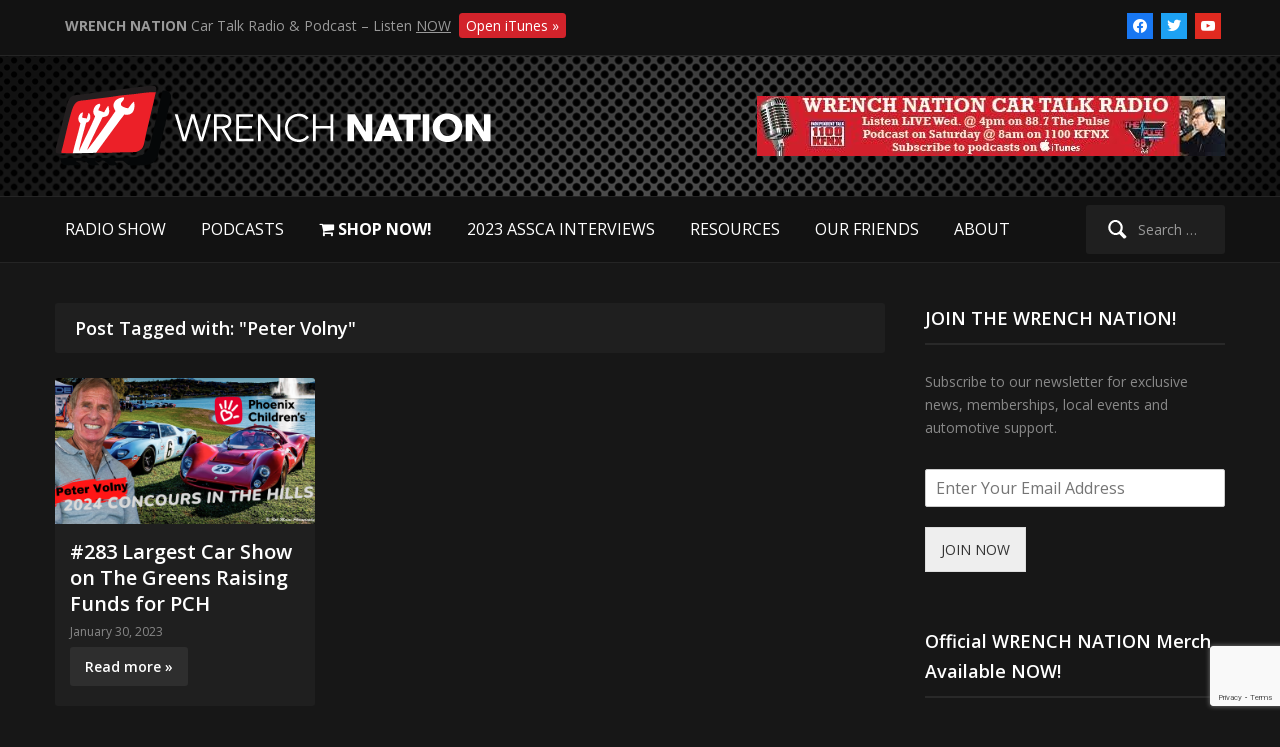

--- FILE ---
content_type: text/html; charset=UTF-8
request_url: https://www.wrenchnation.tv/tag/peter-volny/
body_size: 19823
content:
<!DOCTYPE html>
<html xmlns="http://www.w3.org/1999/xhtml" lang="en-US">
<head><meta http-equiv="Content-Type" content="text/html; charset=UTF-8" /><script>if(navigator.userAgent.match(/MSIE|Internet Explorer/i)||navigator.userAgent.match(/Trident\/7\..*?rv:11/i)){var href=document.location.href;if(!href.match(/[?&]nowprocket/)){if(href.indexOf("?")==-1){if(href.indexOf("#")==-1){document.location.href=href+"?nowprocket=1"}else{document.location.href=href.replace("#","?nowprocket=1#")}}else{if(href.indexOf("#")==-1){document.location.href=href+"&nowprocket=1"}else{document.location.href=href.replace("#","&nowprocket=1#")}}}}</script><script>class RocketLazyLoadScripts{constructor(){this.v="1.2.3",this.triggerEvents=["keydown","mousedown","mousemove","touchmove","touchstart","touchend","wheel"],this.userEventHandler=this._triggerListener.bind(this),this.touchStartHandler=this._onTouchStart.bind(this),this.touchMoveHandler=this._onTouchMove.bind(this),this.touchEndHandler=this._onTouchEnd.bind(this),this.clickHandler=this._onClick.bind(this),this.interceptedClicks=[],window.addEventListener("pageshow",t=>{this.persisted=t.persisted}),window.addEventListener("DOMContentLoaded",()=>{this._preconnect3rdParties()}),this.delayedScripts={normal:[],async:[],defer:[]},this.trash=[],this.allJQueries=[]}_addUserInteractionListener(t){if(document.hidden){t._triggerListener();return}this.triggerEvents.forEach(e=>window.addEventListener(e,t.userEventHandler,{passive:!0})),window.addEventListener("touchstart",t.touchStartHandler,{passive:!0}),window.addEventListener("mousedown",t.touchStartHandler),document.addEventListener("visibilitychange",t.userEventHandler)}_removeUserInteractionListener(){this.triggerEvents.forEach(t=>window.removeEventListener(t,this.userEventHandler,{passive:!0})),document.removeEventListener("visibilitychange",this.userEventHandler)}_onTouchStart(t){"HTML"!==t.target.tagName&&(window.addEventListener("touchend",this.touchEndHandler),window.addEventListener("mouseup",this.touchEndHandler),window.addEventListener("touchmove",this.touchMoveHandler,{passive:!0}),window.addEventListener("mousemove",this.touchMoveHandler),t.target.addEventListener("click",this.clickHandler),this._renameDOMAttribute(t.target,"onclick","rocket-onclick"),this._pendingClickStarted())}_onTouchMove(t){window.removeEventListener("touchend",this.touchEndHandler),window.removeEventListener("mouseup",this.touchEndHandler),window.removeEventListener("touchmove",this.touchMoveHandler,{passive:!0}),window.removeEventListener("mousemove",this.touchMoveHandler),t.target.removeEventListener("click",this.clickHandler),this._renameDOMAttribute(t.target,"rocket-onclick","onclick"),this._pendingClickFinished()}_onTouchEnd(t){window.removeEventListener("touchend",this.touchEndHandler),window.removeEventListener("mouseup",this.touchEndHandler),window.removeEventListener("touchmove",this.touchMoveHandler,{passive:!0}),window.removeEventListener("mousemove",this.touchMoveHandler)}_onClick(t){t.target.removeEventListener("click",this.clickHandler),this._renameDOMAttribute(t.target,"rocket-onclick","onclick"),this.interceptedClicks.push(t),t.preventDefault(),t.stopPropagation(),t.stopImmediatePropagation(),this._pendingClickFinished()}_replayClicks(){window.removeEventListener("touchstart",this.touchStartHandler,{passive:!0}),window.removeEventListener("mousedown",this.touchStartHandler),this.interceptedClicks.forEach(t=>{t.target.dispatchEvent(new MouseEvent("click",{view:t.view,bubbles:!0,cancelable:!0}))})}_waitForPendingClicks(){return new Promise(t=>{this._isClickPending?this._pendingClickFinished=t:t()})}_pendingClickStarted(){this._isClickPending=!0}_pendingClickFinished(){this._isClickPending=!1}_renameDOMAttribute(t,e,r){t.hasAttribute&&t.hasAttribute(e)&&(event.target.setAttribute(r,event.target.getAttribute(e)),event.target.removeAttribute(e))}_triggerListener(){this._removeUserInteractionListener(this),"loading"===document.readyState?document.addEventListener("DOMContentLoaded",this._loadEverythingNow.bind(this)):this._loadEverythingNow()}_preconnect3rdParties(){let t=[];document.querySelectorAll("script[type=rocketlazyloadscript]").forEach(e=>{if(e.hasAttribute("src")){let r=new URL(e.src).origin;r!==location.origin&&t.push({src:r,crossOrigin:e.crossOrigin||"module"===e.getAttribute("data-rocket-type")})}}),t=[...new Map(t.map(t=>[JSON.stringify(t),t])).values()],this._batchInjectResourceHints(t,"preconnect")}async _loadEverythingNow(){this.lastBreath=Date.now(),this._delayEventListeners(this),this._delayJQueryReady(this),this._handleDocumentWrite(),this._registerAllDelayedScripts(),this._preloadAllScripts(),await this._loadScriptsFromList(this.delayedScripts.normal),await this._loadScriptsFromList(this.delayedScripts.defer),await this._loadScriptsFromList(this.delayedScripts.async);try{await this._triggerDOMContentLoaded(),await this._triggerWindowLoad()}catch(t){console.error(t)}window.dispatchEvent(new Event("rocket-allScriptsLoaded")),this._waitForPendingClicks().then(()=>{this._replayClicks()}),this._emptyTrash()}_registerAllDelayedScripts(){document.querySelectorAll("script[type=rocketlazyloadscript]").forEach(t=>{t.hasAttribute("data-rocket-src")?t.hasAttribute("async")&&!1!==t.async?this.delayedScripts.async.push(t):t.hasAttribute("defer")&&!1!==t.defer||"module"===t.getAttribute("data-rocket-type")?this.delayedScripts.defer.push(t):this.delayedScripts.normal.push(t):this.delayedScripts.normal.push(t)})}async _transformScript(t){return new Promise((await this._littleBreath(),navigator.userAgent.indexOf("Firefox/")>0||""===navigator.vendor)?e=>{let r=document.createElement("script");[...t.attributes].forEach(t=>{let e=t.nodeName;"type"!==e&&("data-rocket-type"===e&&(e="type"),"data-rocket-src"===e&&(e="src"),r.setAttribute(e,t.nodeValue))}),t.text&&(r.text=t.text),r.hasAttribute("src")?(r.addEventListener("load",e),r.addEventListener("error",e)):(r.text=t.text,e());try{t.parentNode.replaceChild(r,t)}catch(i){e()}}:async e=>{function r(){t.setAttribute("data-rocket-status","failed"),e()}try{let i=t.getAttribute("data-rocket-type"),n=t.getAttribute("data-rocket-src");t.text,i?(t.type=i,t.removeAttribute("data-rocket-type")):t.removeAttribute("type"),t.addEventListener("load",function r(){t.setAttribute("data-rocket-status","executed"),e()}),t.addEventListener("error",r),n?(t.removeAttribute("data-rocket-src"),t.src=n):t.src="data:text/javascript;base64,"+window.btoa(unescape(encodeURIComponent(t.text)))}catch(s){r()}})}async _loadScriptsFromList(t){let e=t.shift();return e&&e.isConnected?(await this._transformScript(e),this._loadScriptsFromList(t)):Promise.resolve()}_preloadAllScripts(){this._batchInjectResourceHints([...this.delayedScripts.normal,...this.delayedScripts.defer,...this.delayedScripts.async],"preload")}_batchInjectResourceHints(t,e){var r=document.createDocumentFragment();t.forEach(t=>{let i=t.getAttribute&&t.getAttribute("data-rocket-src")||t.src;if(i){let n=document.createElement("link");n.href=i,n.rel=e,"preconnect"!==e&&(n.as="script"),t.getAttribute&&"module"===t.getAttribute("data-rocket-type")&&(n.crossOrigin=!0),t.crossOrigin&&(n.crossOrigin=t.crossOrigin),t.integrity&&(n.integrity=t.integrity),r.appendChild(n),this.trash.push(n)}}),document.head.appendChild(r)}_delayEventListeners(t){let e={};function r(t,r){!function t(r){!e[r]&&(e[r]={originalFunctions:{add:r.addEventListener,remove:r.removeEventListener},eventsToRewrite:[]},r.addEventListener=function(){arguments[0]=i(arguments[0]),e[r].originalFunctions.add.apply(r,arguments)},r.removeEventListener=function(){arguments[0]=i(arguments[0]),e[r].originalFunctions.remove.apply(r,arguments)});function i(t){return e[r].eventsToRewrite.indexOf(t)>=0?"rocket-"+t:t}}(t),e[t].eventsToRewrite.push(r)}function i(t,e){let r=t[e];Object.defineProperty(t,e,{get:()=>r||function(){},set(i){t["rocket"+e]=r=i}})}r(document,"DOMContentLoaded"),r(window,"DOMContentLoaded"),r(window,"load"),r(window,"pageshow"),r(document,"readystatechange"),i(document,"onreadystatechange"),i(window,"onload"),i(window,"onpageshow")}_delayJQueryReady(t){let e;function r(r){if(r&&r.fn&&!t.allJQueries.includes(r)){r.fn.ready=r.fn.init.prototype.ready=function(e){return t.domReadyFired?e.bind(document)(r):document.addEventListener("rocket-DOMContentLoaded",()=>e.bind(document)(r)),r([])};let i=r.fn.on;r.fn.on=r.fn.init.prototype.on=function(){if(this[0]===window){function t(t){return t.split(" ").map(t=>"load"===t||0===t.indexOf("load.")?"rocket-jquery-load":t).join(" ")}"string"==typeof arguments[0]||arguments[0]instanceof String?arguments[0]=t(arguments[0]):"object"==typeof arguments[0]&&Object.keys(arguments[0]).forEach(e=>{let r=arguments[0][e];delete arguments[0][e],arguments[0][t(e)]=r})}return i.apply(this,arguments),this},t.allJQueries.push(r)}e=r}r(window.jQuery),Object.defineProperty(window,"jQuery",{get:()=>e,set(t){r(t)}})}async _triggerDOMContentLoaded(){this.domReadyFired=!0,await this._littleBreath(),document.dispatchEvent(new Event("rocket-DOMContentLoaded")),await this._littleBreath(),window.dispatchEvent(new Event("rocket-DOMContentLoaded")),await this._littleBreath(),document.dispatchEvent(new Event("rocket-readystatechange")),await this._littleBreath(),document.rocketonreadystatechange&&document.rocketonreadystatechange()}async _triggerWindowLoad(){await this._littleBreath(),window.dispatchEvent(new Event("rocket-load")),await this._littleBreath(),window.rocketonload&&window.rocketonload(),await this._littleBreath(),this.allJQueries.forEach(t=>t(window).trigger("rocket-jquery-load")),await this._littleBreath();let t=new Event("rocket-pageshow");t.persisted=this.persisted,window.dispatchEvent(t),await this._littleBreath(),window.rocketonpageshow&&window.rocketonpageshow({persisted:this.persisted})}_handleDocumentWrite(){let t=new Map;document.write=document.writeln=function(e){let r=document.currentScript;r||console.error("WPRocket unable to document.write this: "+e);let i=document.createRange(),n=r.parentElement,s=t.get(r);void 0===s&&(s=r.nextSibling,t.set(r,s));let a=document.createDocumentFragment();i.setStart(a,0),a.appendChild(i.createContextualFragment(e)),n.insertBefore(a,s)}}async _littleBreath(){Date.now()-this.lastBreath>45&&(await this._requestAnimFrame(),this.lastBreath=Date.now())}async _requestAnimFrame(){return document.hidden?new Promise(t=>setTimeout(t)):new Promise(t=>requestAnimationFrame(t))}_emptyTrash(){this.trash.forEach(t=>t.remove())}static run(){let t=new RocketLazyLoadScripts;t._addUserInteractionListener(t)}}RocketLazyLoadScripts.run();</script>
    
   	<meta name="viewport" content="width=device-width, initial-scale=1.0" />

	<link rel="pingback" href="https://www.wrenchnation.tv/xmlrpc.php" />

	<meta name='robots' content='index, follow, max-image-preview:large, max-snippet:-1, max-video-preview:-1' />
	<style>img:is([sizes="auto" i], [sizes^="auto," i]) { contain-intrinsic-size: 3000px 1500px }</style>
	
	<!-- This site is optimized with the Yoast SEO plugin v24.6 - https://yoast.com/wordpress/plugins/seo/ -->
	<title>Peter Volny Videos ~ Wrench Nation</title><link rel="stylesheet" href="https://www.wrenchnation.tv/wp-content/cache/min/1/f3789fecaec6691d7bb43afa354b6c37.css" media="all" data-minify="1" />
	<link rel="canonical" href="https://www.wrenchnation.tv/tag/peter-volny/" />
	<meta property="og:locale" content="en_US" />
	<meta property="og:type" content="article" />
	<meta property="og:title" content="Peter Volny Videos ~ Wrench Nation" />
	<meta property="og:url" content="https://www.wrenchnation.tv/tag/peter-volny/" />
	<meta property="og:site_name" content="Wrench Nation" />
	<meta property="og:image" content="https://www.wrenchnation.tv/wp-content/uploads/2016/01/wrench-nation-logo.png" />
	<meta property="og:image:width" content="337" />
	<meta property="og:image:height" content="212" />
	<meta property="og:image:type" content="image/png" />
	<meta name="twitter:card" content="summary_large_image" />
	<meta name="twitter:site" content="@wrenchnation" />
	<script type="application/ld+json" class="yoast-schema-graph">{"@context":"https://schema.org","@graph":[{"@type":"CollectionPage","@id":"https://www.wrenchnation.tv/tag/peter-volny/","url":"https://www.wrenchnation.tv/tag/peter-volny/","name":"Peter Volny Videos ~ Wrench Nation","isPartOf":{"@id":"https://www.wrenchnation.tv/#website"},"breadcrumb":{"@id":"https://www.wrenchnation.tv/tag/peter-volny/#breadcrumb"},"inLanguage":"en-US"},{"@type":"BreadcrumbList","@id":"https://www.wrenchnation.tv/tag/peter-volny/#breadcrumb","itemListElement":[{"@type":"ListItem","position":1,"name":"Home","item":"https://www.wrenchnation.tv/"},{"@type":"ListItem","position":2,"name":"Peter Volny"}]},{"@type":"WebSite","@id":"https://www.wrenchnation.tv/#website","url":"https://www.wrenchnation.tv/","name":"Wrench Nation","description":"Entertaining, empowering and educating the automotive community with host Frank Leutz.","publisher":{"@id":"https://www.wrenchnation.tv/#/schema/person/5b84f467c779064602ba8278c7307fc1"},"potentialAction":[{"@type":"SearchAction","target":{"@type":"EntryPoint","urlTemplate":"https://www.wrenchnation.tv/?s={search_term_string}"},"query-input":{"@type":"PropertyValueSpecification","valueRequired":true,"valueName":"search_term_string"}}],"inLanguage":"en-US"},{"@type":["Person","Organization"],"@id":"https://www.wrenchnation.tv/#/schema/person/5b84f467c779064602ba8278c7307fc1","name":"Frank Leutz","image":{"@type":"ImageObject","inLanguage":"en-US","@id":"https://www.wrenchnation.tv/#/schema/person/image/","url":"https://www.wrenchnation.tv/wp-content/uploads/2015/03/wn-logo3.png","contentUrl":"https://www.wrenchnation.tv/wp-content/uploads/2015/03/wn-logo3.png","width":440,"height":80,"caption":"Frank Leutz"},"logo":{"@id":"https://www.wrenchnation.tv/#/schema/person/image/"}}]}</script>
	<!-- / Yoast SEO plugin. -->


<link rel='dns-prefetch' href='//cdnjs.cloudflare.com' />
<link rel='dns-prefetch' href='//fonts.googleapis.com' />
<link rel='dns-prefetch' href='//1.bp.blogspot.com' />
<link rel='dns-prefetch' href='//2.bp.blogspot.com' />
<link rel='dns-prefetch' href='//3.bp.blogspot.com' />
<link rel='dns-prefetch' href='//4.bp.blogspot.com' />
<link rel='dns-prefetch' href='//ad.doubleclick.net' />
<link rel='dns-prefetch' href='//adservice.google.com' />
<link rel='dns-prefetch' href='//ajax.aspnetcdn.com' />
<link rel='dns-prefetch' href='//ajax.googleapis.com' />
<link rel='dns-prefetch' href='//ajax.microsoft.com' />
<link rel='dns-prefetch' href='//api.pinterest.com' />
<link rel='dns-prefetch' href='//api.twitter.com' />
<link rel='dns-prefetch' href='//apis.google.com' />
<link rel='dns-prefetch' href='//bp.blogspot.com' />
<link rel='dns-prefetch' href='//c.disquscdn.com' />
<link rel='dns-prefetch' href='//c.statcounter.com' />
<link rel='dns-prefetch' href='//code.jquery.com' />
<link rel='dns-prefetch' href='//connect.facebook.net' />
<link rel='dns-prefetch' href='//disqus.com' />
<link rel='dns-prefetch' href='//github.githubassets.com' />
<link rel='dns-prefetch' href='//maps.google.com' />
<link rel='dns-prefetch' href='//maps.gstatic.com' />
<link rel='dns-prefetch' href='//pixel.wp.com' />
<link rel='dns-prefetch' href='//platform.instagram.com' />
<link rel='dns-prefetch' href='//platform.twitter.com' />
<link rel='dns-prefetch' href='//referrer.disqus.com' />
<link rel='dns-prefetch' href='//sitename.disqus.com' />
<link rel='dns-prefetch' href='//stackpath.bootstrapcdn.com' />
<link rel='dns-prefetch' href='//syndication.twitter.com' />
<link rel='dns-prefetch' href='//use.fontawesome.com' />
<link rel='dns-prefetch' href='//w.sharethis.com' />
<link rel='dns-prefetch' href='//www.googletagmanager.com' />
<link rel='dns-prefetch' href='//www.googletagservices.com' />
<link rel='dns-prefetch' href='//www.youtube.com' />
<link rel='dns-prefetch' href='//tpc.googlesyndication.com' />
<link rel='dns-prefetch' href='//cm.g.doubleclick.net' />
<link rel='dns-prefetch' href='//google-analytics.com' />
<link rel='dns-prefetch' href='//googleads.g.doubleclick.net' />
<link rel='dns-prefetch' href='//pagead2.googlesyndication.com' />
<link rel='dns-prefetch' href='//gstatic.com' />
<link rel='dns-prefetch' href='//ssl.google-analytics.com' />
<link rel='dns-prefetch' href='//stats.g.doubleclick.net' />
<link rel='dns-prefetch' href='//fonts.gstatic.com' />
<link rel='dns-prefetch' href='//mts0.google.com' />
<link rel='dns-prefetch' href='//www.facebook.com' />
<script type="rocketlazyloadscript" data-rocket-type="text/javascript">
/* <![CDATA[ */
window._wpemojiSettings = {"baseUrl":"https:\/\/s.w.org\/images\/core\/emoji\/15.0.3\/72x72\/","ext":".png","svgUrl":"https:\/\/s.w.org\/images\/core\/emoji\/15.0.3\/svg\/","svgExt":".svg","source":{"concatemoji":"https:\/\/www.wrenchnation.tv\/wp-includes\/js\/wp-emoji-release.min.js?ver=6.7.4"}};
/*! This file is auto-generated */
!function(i,n){var o,s,e;function c(e){try{var t={supportTests:e,timestamp:(new Date).valueOf()};sessionStorage.setItem(o,JSON.stringify(t))}catch(e){}}function p(e,t,n){e.clearRect(0,0,e.canvas.width,e.canvas.height),e.fillText(t,0,0);var t=new Uint32Array(e.getImageData(0,0,e.canvas.width,e.canvas.height).data),r=(e.clearRect(0,0,e.canvas.width,e.canvas.height),e.fillText(n,0,0),new Uint32Array(e.getImageData(0,0,e.canvas.width,e.canvas.height).data));return t.every(function(e,t){return e===r[t]})}function u(e,t,n){switch(t){case"flag":return n(e,"\ud83c\udff3\ufe0f\u200d\u26a7\ufe0f","\ud83c\udff3\ufe0f\u200b\u26a7\ufe0f")?!1:!n(e,"\ud83c\uddfa\ud83c\uddf3","\ud83c\uddfa\u200b\ud83c\uddf3")&&!n(e,"\ud83c\udff4\udb40\udc67\udb40\udc62\udb40\udc65\udb40\udc6e\udb40\udc67\udb40\udc7f","\ud83c\udff4\u200b\udb40\udc67\u200b\udb40\udc62\u200b\udb40\udc65\u200b\udb40\udc6e\u200b\udb40\udc67\u200b\udb40\udc7f");case"emoji":return!n(e,"\ud83d\udc26\u200d\u2b1b","\ud83d\udc26\u200b\u2b1b")}return!1}function f(e,t,n){var r="undefined"!=typeof WorkerGlobalScope&&self instanceof WorkerGlobalScope?new OffscreenCanvas(300,150):i.createElement("canvas"),a=r.getContext("2d",{willReadFrequently:!0}),o=(a.textBaseline="top",a.font="600 32px Arial",{});return e.forEach(function(e){o[e]=t(a,e,n)}),o}function t(e){var t=i.createElement("script");t.src=e,t.defer=!0,i.head.appendChild(t)}"undefined"!=typeof Promise&&(o="wpEmojiSettingsSupports",s=["flag","emoji"],n.supports={everything:!0,everythingExceptFlag:!0},e=new Promise(function(e){i.addEventListener("DOMContentLoaded",e,{once:!0})}),new Promise(function(t){var n=function(){try{var e=JSON.parse(sessionStorage.getItem(o));if("object"==typeof e&&"number"==typeof e.timestamp&&(new Date).valueOf()<e.timestamp+604800&&"object"==typeof e.supportTests)return e.supportTests}catch(e){}return null}();if(!n){if("undefined"!=typeof Worker&&"undefined"!=typeof OffscreenCanvas&&"undefined"!=typeof URL&&URL.createObjectURL&&"undefined"!=typeof Blob)try{var e="postMessage("+f.toString()+"("+[JSON.stringify(s),u.toString(),p.toString()].join(",")+"));",r=new Blob([e],{type:"text/javascript"}),a=new Worker(URL.createObjectURL(r),{name:"wpTestEmojiSupports"});return void(a.onmessage=function(e){c(n=e.data),a.terminate(),t(n)})}catch(e){}c(n=f(s,u,p))}t(n)}).then(function(e){for(var t in e)n.supports[t]=e[t],n.supports.everything=n.supports.everything&&n.supports[t],"flag"!==t&&(n.supports.everythingExceptFlag=n.supports.everythingExceptFlag&&n.supports[t]);n.supports.everythingExceptFlag=n.supports.everythingExceptFlag&&!n.supports.flag,n.DOMReady=!1,n.readyCallback=function(){n.DOMReady=!0}}).then(function(){return e}).then(function(){var e;n.supports.everything||(n.readyCallback(),(e=n.source||{}).concatemoji?t(e.concatemoji):e.wpemoji&&e.twemoji&&(t(e.twemoji),t(e.wpemoji)))}))}((window,document),window._wpemojiSettings);
/* ]]> */
</script>
<style type="text/css" media="all">
.wpautoterms-footer{background-color:#ffffff;text-align:center;}
.wpautoterms-footer a{color:#000000;font-family:Arial, sans-serif;font-size:14px;}
.wpautoterms-footer .separator{color:#cccccc;font-family:Arial, sans-serif;font-size:14px;}</style>
<style id='wp-emoji-styles-inline-css' type='text/css'>

	img.wp-smiley, img.emoji {
		display: inline !important;
		border: none !important;
		box-shadow: none !important;
		height: 1em !important;
		width: 1em !important;
		margin: 0 0.07em !important;
		vertical-align: -0.1em !important;
		background: none !important;
		padding: 0 !important;
	}
</style>


<style id='powerpress-player-block-style-inline-css' type='text/css'>


</style>
<style id='classic-theme-styles-inline-css' type='text/css'>
/*! This file is auto-generated */
.wp-block-button__link{color:#fff;background-color:#32373c;border-radius:9999px;box-shadow:none;text-decoration:none;padding:calc(.667em + 2px) calc(1.333em + 2px);font-size:1.125em}.wp-block-file__button{background:#32373c;color:#fff;text-decoration:none}
</style>
<style id='global-styles-inline-css' type='text/css'>
:root{--wp--preset--aspect-ratio--square: 1;--wp--preset--aspect-ratio--4-3: 4/3;--wp--preset--aspect-ratio--3-4: 3/4;--wp--preset--aspect-ratio--3-2: 3/2;--wp--preset--aspect-ratio--2-3: 2/3;--wp--preset--aspect-ratio--16-9: 16/9;--wp--preset--aspect-ratio--9-16: 9/16;--wp--preset--color--black: #000000;--wp--preset--color--cyan-bluish-gray: #abb8c3;--wp--preset--color--white: #ffffff;--wp--preset--color--pale-pink: #f78da7;--wp--preset--color--vivid-red: #cf2e2e;--wp--preset--color--luminous-vivid-orange: #ff6900;--wp--preset--color--luminous-vivid-amber: #fcb900;--wp--preset--color--light-green-cyan: #7bdcb5;--wp--preset--color--vivid-green-cyan: #00d084;--wp--preset--color--pale-cyan-blue: #8ed1fc;--wp--preset--color--vivid-cyan-blue: #0693e3;--wp--preset--color--vivid-purple: #9b51e0;--wp--preset--gradient--vivid-cyan-blue-to-vivid-purple: linear-gradient(135deg,rgba(6,147,227,1) 0%,rgb(155,81,224) 100%);--wp--preset--gradient--light-green-cyan-to-vivid-green-cyan: linear-gradient(135deg,rgb(122,220,180) 0%,rgb(0,208,130) 100%);--wp--preset--gradient--luminous-vivid-amber-to-luminous-vivid-orange: linear-gradient(135deg,rgba(252,185,0,1) 0%,rgba(255,105,0,1) 100%);--wp--preset--gradient--luminous-vivid-orange-to-vivid-red: linear-gradient(135deg,rgba(255,105,0,1) 0%,rgb(207,46,46) 100%);--wp--preset--gradient--very-light-gray-to-cyan-bluish-gray: linear-gradient(135deg,rgb(238,238,238) 0%,rgb(169,184,195) 100%);--wp--preset--gradient--cool-to-warm-spectrum: linear-gradient(135deg,rgb(74,234,220) 0%,rgb(151,120,209) 20%,rgb(207,42,186) 40%,rgb(238,44,130) 60%,rgb(251,105,98) 80%,rgb(254,248,76) 100%);--wp--preset--gradient--blush-light-purple: linear-gradient(135deg,rgb(255,206,236) 0%,rgb(152,150,240) 100%);--wp--preset--gradient--blush-bordeaux: linear-gradient(135deg,rgb(254,205,165) 0%,rgb(254,45,45) 50%,rgb(107,0,62) 100%);--wp--preset--gradient--luminous-dusk: linear-gradient(135deg,rgb(255,203,112) 0%,rgb(199,81,192) 50%,rgb(65,88,208) 100%);--wp--preset--gradient--pale-ocean: linear-gradient(135deg,rgb(255,245,203) 0%,rgb(182,227,212) 50%,rgb(51,167,181) 100%);--wp--preset--gradient--electric-grass: linear-gradient(135deg,rgb(202,248,128) 0%,rgb(113,206,126) 100%);--wp--preset--gradient--midnight: linear-gradient(135deg,rgb(2,3,129) 0%,rgb(40,116,252) 100%);--wp--preset--font-size--small: 13px;--wp--preset--font-size--medium: 20px;--wp--preset--font-size--large: 36px;--wp--preset--font-size--x-large: 42px;--wp--preset--spacing--20: 0.44rem;--wp--preset--spacing--30: 0.67rem;--wp--preset--spacing--40: 1rem;--wp--preset--spacing--50: 1.5rem;--wp--preset--spacing--60: 2.25rem;--wp--preset--spacing--70: 3.38rem;--wp--preset--spacing--80: 5.06rem;--wp--preset--shadow--natural: 6px 6px 9px rgba(0, 0, 0, 0.2);--wp--preset--shadow--deep: 12px 12px 50px rgba(0, 0, 0, 0.4);--wp--preset--shadow--sharp: 6px 6px 0px rgba(0, 0, 0, 0.2);--wp--preset--shadow--outlined: 6px 6px 0px -3px rgba(255, 255, 255, 1), 6px 6px rgba(0, 0, 0, 1);--wp--preset--shadow--crisp: 6px 6px 0px rgba(0, 0, 0, 1);}:where(.is-layout-flex){gap: 0.5em;}:where(.is-layout-grid){gap: 0.5em;}body .is-layout-flex{display: flex;}.is-layout-flex{flex-wrap: wrap;align-items: center;}.is-layout-flex > :is(*, div){margin: 0;}body .is-layout-grid{display: grid;}.is-layout-grid > :is(*, div){margin: 0;}:where(.wp-block-columns.is-layout-flex){gap: 2em;}:where(.wp-block-columns.is-layout-grid){gap: 2em;}:where(.wp-block-post-template.is-layout-flex){gap: 1.25em;}:where(.wp-block-post-template.is-layout-grid){gap: 1.25em;}.has-black-color{color: var(--wp--preset--color--black) !important;}.has-cyan-bluish-gray-color{color: var(--wp--preset--color--cyan-bluish-gray) !important;}.has-white-color{color: var(--wp--preset--color--white) !important;}.has-pale-pink-color{color: var(--wp--preset--color--pale-pink) !important;}.has-vivid-red-color{color: var(--wp--preset--color--vivid-red) !important;}.has-luminous-vivid-orange-color{color: var(--wp--preset--color--luminous-vivid-orange) !important;}.has-luminous-vivid-amber-color{color: var(--wp--preset--color--luminous-vivid-amber) !important;}.has-light-green-cyan-color{color: var(--wp--preset--color--light-green-cyan) !important;}.has-vivid-green-cyan-color{color: var(--wp--preset--color--vivid-green-cyan) !important;}.has-pale-cyan-blue-color{color: var(--wp--preset--color--pale-cyan-blue) !important;}.has-vivid-cyan-blue-color{color: var(--wp--preset--color--vivid-cyan-blue) !important;}.has-vivid-purple-color{color: var(--wp--preset--color--vivid-purple) !important;}.has-black-background-color{background-color: var(--wp--preset--color--black) !important;}.has-cyan-bluish-gray-background-color{background-color: var(--wp--preset--color--cyan-bluish-gray) !important;}.has-white-background-color{background-color: var(--wp--preset--color--white) !important;}.has-pale-pink-background-color{background-color: var(--wp--preset--color--pale-pink) !important;}.has-vivid-red-background-color{background-color: var(--wp--preset--color--vivid-red) !important;}.has-luminous-vivid-orange-background-color{background-color: var(--wp--preset--color--luminous-vivid-orange) !important;}.has-luminous-vivid-amber-background-color{background-color: var(--wp--preset--color--luminous-vivid-amber) !important;}.has-light-green-cyan-background-color{background-color: var(--wp--preset--color--light-green-cyan) !important;}.has-vivid-green-cyan-background-color{background-color: var(--wp--preset--color--vivid-green-cyan) !important;}.has-pale-cyan-blue-background-color{background-color: var(--wp--preset--color--pale-cyan-blue) !important;}.has-vivid-cyan-blue-background-color{background-color: var(--wp--preset--color--vivid-cyan-blue) !important;}.has-vivid-purple-background-color{background-color: var(--wp--preset--color--vivid-purple) !important;}.has-black-border-color{border-color: var(--wp--preset--color--black) !important;}.has-cyan-bluish-gray-border-color{border-color: var(--wp--preset--color--cyan-bluish-gray) !important;}.has-white-border-color{border-color: var(--wp--preset--color--white) !important;}.has-pale-pink-border-color{border-color: var(--wp--preset--color--pale-pink) !important;}.has-vivid-red-border-color{border-color: var(--wp--preset--color--vivid-red) !important;}.has-luminous-vivid-orange-border-color{border-color: var(--wp--preset--color--luminous-vivid-orange) !important;}.has-luminous-vivid-amber-border-color{border-color: var(--wp--preset--color--luminous-vivid-amber) !important;}.has-light-green-cyan-border-color{border-color: var(--wp--preset--color--light-green-cyan) !important;}.has-vivid-green-cyan-border-color{border-color: var(--wp--preset--color--vivid-green-cyan) !important;}.has-pale-cyan-blue-border-color{border-color: var(--wp--preset--color--pale-cyan-blue) !important;}.has-vivid-cyan-blue-border-color{border-color: var(--wp--preset--color--vivid-cyan-blue) !important;}.has-vivid-purple-border-color{border-color: var(--wp--preset--color--vivid-purple) !important;}.has-vivid-cyan-blue-to-vivid-purple-gradient-background{background: var(--wp--preset--gradient--vivid-cyan-blue-to-vivid-purple) !important;}.has-light-green-cyan-to-vivid-green-cyan-gradient-background{background: var(--wp--preset--gradient--light-green-cyan-to-vivid-green-cyan) !important;}.has-luminous-vivid-amber-to-luminous-vivid-orange-gradient-background{background: var(--wp--preset--gradient--luminous-vivid-amber-to-luminous-vivid-orange) !important;}.has-luminous-vivid-orange-to-vivid-red-gradient-background{background: var(--wp--preset--gradient--luminous-vivid-orange-to-vivid-red) !important;}.has-very-light-gray-to-cyan-bluish-gray-gradient-background{background: var(--wp--preset--gradient--very-light-gray-to-cyan-bluish-gray) !important;}.has-cool-to-warm-spectrum-gradient-background{background: var(--wp--preset--gradient--cool-to-warm-spectrum) !important;}.has-blush-light-purple-gradient-background{background: var(--wp--preset--gradient--blush-light-purple) !important;}.has-blush-bordeaux-gradient-background{background: var(--wp--preset--gradient--blush-bordeaux) !important;}.has-luminous-dusk-gradient-background{background: var(--wp--preset--gradient--luminous-dusk) !important;}.has-pale-ocean-gradient-background{background: var(--wp--preset--gradient--pale-ocean) !important;}.has-electric-grass-gradient-background{background: var(--wp--preset--gradient--electric-grass) !important;}.has-midnight-gradient-background{background: var(--wp--preset--gradient--midnight) !important;}.has-small-font-size{font-size: var(--wp--preset--font-size--small) !important;}.has-medium-font-size{font-size: var(--wp--preset--font-size--medium) !important;}.has-large-font-size{font-size: var(--wp--preset--font-size--large) !important;}.has-x-large-font-size{font-size: var(--wp--preset--font-size--x-large) !important;}
:where(.wp-block-post-template.is-layout-flex){gap: 1.25em;}:where(.wp-block-post-template.is-layout-grid){gap: 1.25em;}
:where(.wp-block-columns.is-layout-flex){gap: 2em;}:where(.wp-block-columns.is-layout-grid){gap: 2em;}
:root :where(.wp-block-pullquote){font-size: 1.5em;line-height: 1.6;}
</style>








<link rel='stylesheet' id='videozoom-google-fonts-css' href='//fonts.googleapis.com/css?family=Open+Sans%3Aregular%2Citalic%2C300%2C500%2C600%2C700%2C800%7CRopa+Sans%3Aregular%2Citalic%26subset%3Dlatin%2C&#038;ver=6.7.4' type='text/css' media='all' />

<link rel='stylesheet' id='google-fonts-css' href='https://fonts.googleapis.com/css?family=Ropa+Sans%7COpen+Sans%3A400%2C600%2C700&#038;ver=6.7.4' type='text/css' media='all' />
<style id='akismet-widget-style-inline-css' type='text/css'>

			.a-stats {
				--akismet-color-mid-green: #357b49;
				--akismet-color-white: #fff;
				--akismet-color-light-grey: #f6f7f7;

				max-width: 350px;
				width: auto;
			}

			.a-stats * {
				all: unset;
				box-sizing: border-box;
			}

			.a-stats strong {
				font-weight: 600;
			}

			.a-stats a.a-stats__link,
			.a-stats a.a-stats__link:visited,
			.a-stats a.a-stats__link:active {
				background: var(--akismet-color-mid-green);
				border: none;
				box-shadow: none;
				border-radius: 8px;
				color: var(--akismet-color-white);
				cursor: pointer;
				display: block;
				font-family: -apple-system, BlinkMacSystemFont, 'Segoe UI', 'Roboto', 'Oxygen-Sans', 'Ubuntu', 'Cantarell', 'Helvetica Neue', sans-serif;
				font-weight: 500;
				padding: 12px;
				text-align: center;
				text-decoration: none;
				transition: all 0.2s ease;
			}

			/* Extra specificity to deal with TwentyTwentyOne focus style */
			.widget .a-stats a.a-stats__link:focus {
				background: var(--akismet-color-mid-green);
				color: var(--akismet-color-white);
				text-decoration: none;
			}

			.a-stats a.a-stats__link:hover {
				filter: brightness(110%);
				box-shadow: 0 4px 12px rgba(0, 0, 0, 0.06), 0 0 2px rgba(0, 0, 0, 0.16);
			}

			.a-stats .count {
				color: var(--akismet-color-white);
				display: block;
				font-size: 1.5em;
				line-height: 1.4;
				padding: 0 13px;
				white-space: nowrap;
			}
		
</style>








<link rel='preload' as='font'  id='wpzoom-social-icons-font-academicons-woff2-css' href='https://www.wrenchnation.tv/wp-content/plugins/social-icons-widget-by-wpzoom/assets/font/academicons.woff2?v=1.9.2'  type='font/woff2' crossorigin />
<link rel='preload' as='font'  id='wpzoom-social-icons-font-fontawesome-3-woff2-css' href='https://www.wrenchnation.tv/wp-content/plugins/social-icons-widget-by-wpzoom/assets/font/fontawesome-webfont.woff2?v=4.7.0'  type='font/woff2' crossorigin />
<link rel='preload' as='font'  id='wpzoom-social-icons-font-genericons-woff-css' href='https://www.wrenchnation.tv/wp-content/plugins/social-icons-widget-by-wpzoom/assets/font/Genericons.woff'  type='font/woff' crossorigin />
<link rel='preload' as='font'  id='wpzoom-social-icons-font-socicon-woff2-css' href='https://www.wrenchnation.tv/wp-content/plugins/social-icons-widget-by-wpzoom/assets/font/socicon.woff2?v=4.3.4'  type='font/woff2' crossorigin />
<style id='rocket-lazyload-inline-css' type='text/css'>
.rll-youtube-player{position:relative;padding-bottom:56.23%;height:0;overflow:hidden;max-width:100%;}.rll-youtube-player:focus-within{outline: 2px solid currentColor;outline-offset: 5px;}.rll-youtube-player iframe{position:absolute;top:0;left:0;width:100%;height:100%;z-index:100;background:0 0}.rll-youtube-player img{bottom:0;display:block;left:0;margin:auto;max-width:100%;width:100%;position:absolute;right:0;top:0;border:none;height:auto;-webkit-transition:.4s all;-moz-transition:.4s all;transition:.4s all}.rll-youtube-player img:hover{-webkit-filter:brightness(75%)}.rll-youtube-player .play{height:100%;width:100%;left:0;top:0;position:absolute;background:url(https://www.wrenchnation.tv/wp-content/plugins/wp-rocket/assets/img/youtube.png) no-repeat center;background-color: transparent !important;cursor:pointer;border:none;}
</style>

<script type="rocketlazyloadscript" data-rocket-type="text/javascript" data-rocket-src="https://www.wrenchnation.tv/wp-includes/js/jquery/jquery.min.js?ver=3.7.1" id="jquery-core-js" defer></script>
<script type="rocketlazyloadscript" data-rocket-type="text/javascript" data-rocket-src="https://www.wrenchnation.tv/wp-includes/js/jquery/jquery-migrate.min.js?ver=3.4.1" id="jquery-migrate-js" defer></script>
<script type="rocketlazyloadscript" data-rocket-type="text/javascript" data-rocket-src="https://www.wrenchnation.tv/wp-includes/js/dist/dom-ready.min.js?ver=f77871ff7694fffea381" id="wp-dom-ready-js" defer></script>
<script type="rocketlazyloadscript" data-minify="1" data-rocket-type="text/javascript" data-rocket-src="https://www.wrenchnation.tv/wp-content/cache/min/1/wp-content/plugins/auto-terms-of-service-and-privacy-policy/js/base.js?ver=1742142279" id="wpautoterms_base-js" defer></script>
<script type="rocketlazyloadscript" data-minify="1" data-rocket-type="text/javascript" data-rocket-src="https://www.wrenchnation.tv/wp-content/cache/min/1/wp-content/themes/videozoom-v412/js/init.js?ver=1742142279" id="wpzoom-init-js" defer></script>
<script type="rocketlazyloadscript" data-minify="1" data-rocket-type="text/javascript" data-rocket-src="https://www.wrenchnation.tv/wp-content/cache/min/1/wp-content/plugins/timed-content/js/timed-content.js?ver=1742142279" id="timed-content_js-js" defer></script>
<link rel="https://api.w.org/" href="https://www.wrenchnation.tv/wp-json/" /><link rel="alternate" title="JSON" type="application/json" href="https://www.wrenchnation.tv/wp-json/wp/v2/tags/638" /><link rel="EditURI" type="application/rsd+xml" title="RSD" href="https://www.wrenchnation.tv/xmlrpc.php?rsd" />
<meta name="generator" content="WordPress 6.7.4" />
<meta name="generator" content="Redux 4.5.6" />            <script type="rocketlazyloadscript" data-rocket-type="text/javascript"><!--
                                function powerpress_pinw(pinw_url){window.open(pinw_url, 'PowerPressPlayer','toolbar=0,status=0,resizable=1,width=460,height=320');	return false;}
                //-->

                // tabnab protection
                window.addEventListener('load', function () {
                    // make all links have rel="noopener noreferrer"
                    document.querySelectorAll('a[target="_blank"]').forEach(link => {
                        link.setAttribute('rel', 'noopener noreferrer');
                    });
                });
            </script>
            <!-- WPZOOM Theme / Framework -->
<meta name="generator" content="Videozoom 4.1.2" />
<meta name="generator" content="WPZOOM Framework 1.7.6" />

<!-- Begin Theme Custom CSS -->
<style type="text/css" id="videozoom-v412-custom-css">
.single h1.entry-title{font-size:25px;}
</style>
<!-- End Theme Custom CSS -->

<style type="text/css" xmlns="http://www.w3.org/1999/html">

/*
PowerPress subscribe sidebar widget
*/
.widget-area .widget_powerpress_subscribe h2,
.widget-area .widget_powerpress_subscribe h3,
.widget-area .widget_powerpress_subscribe h4,
.widget_powerpress_subscribe h2,
.widget_powerpress_subscribe h3,
.widget_powerpress_subscribe h4 {
	margin-bottom: 0;
	padding-bottom: 0;
}
</style>
<style type="text/css" id="custom-background-css">
body.custom-background { background-image: url("https://www.wrenchnation.tv/wp-content/uploads/2015/10/background-industrial3.png"); background-position: left top; background-size: auto; background-repeat: no-repeat; background-attachment: scroll; }
</style>
	<link rel="icon" href="https://www.wrenchnation.tv/wp-content/uploads/2015/03/favicon.png" sizes="32x32" />
<link rel="icon" href="https://www.wrenchnation.tv/wp-content/uploads/2015/03/favicon.png" sizes="192x192" />
<link rel="apple-touch-icon" href="https://www.wrenchnation.tv/wp-content/uploads/2015/03/favicon.png" />
<meta name="msapplication-TileImage" content="https://www.wrenchnation.tv/wp-content/uploads/2015/03/favicon.png" />
		<style type="text/css" id="wp-custom-css">
			.pulsate {
    -webkit-animation: pulsate 3s ease-out;
    -webkit-animation-iteration-count: infinite; 
    opacity: 0.5;
}
@-webkit-keyframes pulsate {
    0% { 
        opacity: 0.5;
    }
    50% { 
        opacity: 1.0;
    }
    100% { 
        opacity: 0.5;
    }
}

/* Nav Bar Customization */
.main-navbar .navbar-nav {
	max-width: 100%;
}
.navbar-nav a {
	padding: 4px 10px;
}
.navbar-search .search-field {
	width: 65px;
}		</style>
		<noscript><style id="rocket-lazyload-nojs-css">.rll-youtube-player, [data-lazy-src]{display:none !important;}</style></noscript></head>

<body class="archive tag tag-peter-volny tag-638 custom-background wp-custom-logo">

<div class="main-wrap">

    <header class="site-header">

    	<nav class="top-navbar" role="navigation">
    	    <div class="inner-wrap">

        		        			<div id="social-nav">

        				<div id="zoom-social-icons-widget-3" class="widget zoom-social-icons-widget"><h3 class="title">Follow us</h3>
		
<ul class="zoom-social-icons-list zoom-social-icons-list--with-canvas zoom-social-icons-list--square zoom-social-icons-list--no-labels">

		
				<li class="zoom-social_icons-list__item">
		<a class="zoom-social_icons-list__link" href="https://www.facebook.com/wrenchnation/" target="_blank" title="Facebook" >
									
						<span class="screen-reader-text">facebook</span>
			
						<span class="zoom-social_icons-list-span social-icon socicon socicon-facebook" data-hover-rule="background-color" data-hover-color="#1877F2" style="background-color : #1877F2" ></span>
			
					</a>
	</li>

	
				<li class="zoom-social_icons-list__item">
		<a class="zoom-social_icons-list__link" href="https://www.twitter.com/wrenchnation/" target="_blank" title="Twitter" >
									
						<span class="screen-reader-text">twitter</span>
			
						<span class="zoom-social_icons-list-span social-icon socicon socicon-twitter" data-hover-rule="background-color" data-hover-color="#1da1f2" style="background-color : #1da1f2" ></span>
			
					</a>
	</li>

	
				<li class="zoom-social_icons-list__item">
		<a class="zoom-social_icons-list__link" href="https://www.youtube.com/wrenchnation/" target="_blank" title="Instagram" >
									
						<span class="screen-reader-text">youtube</span>
			
						<span class="zoom-social_icons-list-span social-icon socicon socicon-youtube" data-hover-rule="background-color" data-hover-color="#e02a20" style="background-color : #e02a20" ></span>
			
					</a>
	</li>

	
</ul>

		<div class="clear"></div></div>
         			</div>
        		

    	        <div class="navbar-header">

                            	            <a class="navbar-toggle" href="#menu-top-slide">
                            <span class="icon-bar"></span>
                            <span class="icon-bar"></span>
                            <span class="icon-bar"></span>
                        </a>

                        <div id="menu-top-slide" class="menu-top-menu-container"><ul id="menu-top-menu" class="menu"><li id="menu-item-2200" class="menu-item menu-item-type-custom menu-item-object-custom menu-item-2200"><a target="_blank" href="https://itunes.apple.com/us/podcast/wrench-nation-car-talk-radio-show/id1083180382?mt=2"><div style="font-size: 14px;"><strong>WRENCH NATION</strong> Car Talk Radio &#038; Podcast &#8211; Listen <u>NOW</u>  <span style="background-color: rgb(210, 35, 43); border-color: rgb(169, 35, 41); color: rgb(255, 255, 255); cursor: pointer; border-radius: .25em; padding: .2em 0.5em; ">Open iTunes »</span></div></a></li>
</ul></div>
    	        </div>

    	        <div id="navbar-top">

    	            <div class="menu-top-menu-container"><ul id="menu-top-menu-1" class="nav navbar-nav dropdown sf-menu"><li class="menu-item menu-item-type-custom menu-item-object-custom menu-item-2200"><a target="_blank" href="https://itunes.apple.com/us/podcast/wrench-nation-car-talk-radio-show/id1083180382?mt=2"><div style="font-size: 14px;"><strong>WRENCH NATION</strong> Car Talk Radio &#038; Podcast &#8211; Listen <u>NOW</u>  <span style="background-color: rgb(210, 35, 43); border-color: rgb(169, 35, 41); color: rgb(255, 255, 255); cursor: pointer; border-radius: .25em; padding: .2em 0.5em; ">Open iTunes »</span></div></a></li>
</ul></div>
    	        </div><!-- #navbar-top -->
    	    </div>
    	</nav><!-- .navbar -->


    	<div class="inner-wrap">


    		<div class="navbar-brand">
			    <a href="https://www.wrenchnation.tv/" class="custom-logo-link" rel="home" itemprop="url"><img width="440" height="80" src="data:image/svg+xml,%3Csvg%20xmlns='http://www.w3.org/2000/svg'%20viewBox='0%200%20440%2080'%3E%3C/svg%3E" class="custom-logo" alt="Wrench Nation" itemprop="logo" decoding="async" data-lazy-srcset="https://www.wrenchnation.tv/wp-content/uploads/2015/03/wn-logo3.png 440w, https://www.wrenchnation.tv/wp-content/uploads/2015/03/wn-logo3-300x55.png 300w, https://www.wrenchnation.tv/wp-content/uploads/2015/03/wn-logo3-303x55.png 303w" data-lazy-sizes="(max-width: 440px) 100vw, 440px" data-lazy-src="https://www.wrenchnation.tv/wp-content/uploads/2015/03/wn-logo3.png" /><noscript><img width="440" height="80" src="https://www.wrenchnation.tv/wp-content/uploads/2015/03/wn-logo3.png" class="custom-logo" alt="Wrench Nation" itemprop="logo" decoding="async" srcset="https://www.wrenchnation.tv/wp-content/uploads/2015/03/wn-logo3.png 440w, https://www.wrenchnation.tv/wp-content/uploads/2015/03/wn-logo3-300x55.png 300w, https://www.wrenchnation.tv/wp-content/uploads/2015/03/wn-logo3-303x55.png 303w" sizes="(max-width: 440px) 100vw, 440px" /></noscript></a>    		</div><!-- .navbar-brand -->



    		    			<div id="bannerHead">

    				    					<a href="https://bit.ly/RadioListenLIve"><img width="468" height="60" src="data:image/svg+xml,%3Csvg%20xmlns='http://www.w3.org/2000/svg'%20viewBox='0%200%20468%2060'%3E%3C/svg%3E" alt="Wrench Nation Radio Show - 88.7 The Pulse" data-lazy-src="https://www.wrenchnation.tv/wp-content/uploads/2015/03/unnamed.jpg" /><noscript><img width="468" height="60" src="https://www.wrenchnation.tv/wp-content/uploads/2015/03/unnamed.jpg" alt="Wrench Nation Radio Show - 88.7 The Pulse" /></noscript></a>
    				
    			</div><!-- /#topad -->
    		
    		<div class="clear"></div>


    	</div>


    	<nav class="main-navbar" role="navigation">
            <div class="inner-wrap">

    	        <div class="navbar-search">
    	           <form role="search" method="get" class="search-form" action="https://www.wrenchnation.tv/">
				<label>
					<span class="screen-reader-text">Search for:</span>
					<input type="search" class="search-field" placeholder="Search &hellip;" value="" name="s" />
				</label>
				<input type="submit" class="search-submit" value="Search" />
			</form>    	        </div>

                <div class="navbar-header">

                  
                        <a class="navbar-toggle" href="#menu-main-slide">
                            <span class="icon-bar"></span>
                            <span class="icon-bar"></span>
                            <span class="icon-bar"></span>
                        </a>


                        <div id="menu-main-slide" class="menu-main-menu-container"><ul id="menu-main-menu" class="menu"><li id="menu-item-93" class="menu-item menu-item-type-taxonomy menu-item-object-category menu-item-93"><a href="https://www.wrenchnation.tv/category/radio-show/">RADIO SHOW</a></li>
<li id="menu-item-1655" class="menu-item menu-item-type-custom menu-item-object-custom menu-item-has-children menu-item-1655"><a href="#">PODCASTS</a>
<ul class="sub-menu">
	<li id="menu-item-1656" class="menu-item menu-item-type-taxonomy menu-item-object-category menu-item-1656"><a href="https://www.wrenchnation.tv/category/radio-show/">Live Radio Show</a></li>
	<li id="menu-item-25" class="menu-item menu-item-type-taxonomy menu-item-object-category menu-item-25"><a href="https://www.wrenchnation.tv/category/inside-the-garage/">Inside The Garage</a></li>
	<li id="menu-item-1363" class="menu-item menu-item-type-taxonomy menu-item-object-category menu-item-1363"><a href="https://www.wrenchnation.tv/category/on-location-podcasts/">On Location Podcasts</a></li>
</ul>
</li>
<li id="menu-item-3229" class="menu-item menu-item-type-post_type menu-item-object-page menu-item-3229"><a href="https://www.wrenchnation.tv/store/"><i class="fa fa-shopping-cart" aria-hidden="true"></i> <strong>SHOP NOW!</strong></a></li>
<li id="menu-item-3142" class="menu-item menu-item-type-taxonomy menu-item-object-category menu-item-3142"><a href="https://www.wrenchnation.tv/category/2023-assca-interviews/">2023 ASSCA INTERVIEWS</a></li>
<li id="menu-item-2713" class="menu-item menu-item-type-custom menu-item-object-custom menu-item-has-children menu-item-2713"><a href="#">RESOURCES</a>
<ul class="sub-menu">
	<li id="menu-item-2159" class="menu-item menu-item-type-post_type menu-item-object-page menu-item-2159"><a href="https://www.wrenchnation.tv/technicians/">Technician Network</a></li>
	<li id="menu-item-2712" class="menu-item menu-item-type-post_type menu-item-object-page menu-item-2712"><a href="https://www.wrenchnation.tv/benefits/">Benefits for You &#038; Your Team</a></li>
</ul>
</li>
<li id="menu-item-1657" class="menu-item menu-item-type-post_type menu-item-object-page menu-item-1657"><a href="https://www.wrenchnation.tv/our-friends/">OUR FRIENDS</a></li>
<li id="menu-item-1659" class="menu-item menu-item-type-post_type menu-item-object-page menu-item-has-children menu-item-1659"><a href="https://www.wrenchnation.tv/about/">ABOUT</a>
<ul class="sub-menu">
	<li id="menu-item-1658" class="menu-item menu-item-type-post_type menu-item-object-page menu-item-1658"><a href="https://www.wrenchnation.tv/contact/">CONTACT US</a></li>
	<li id="menu-item-2301" class="menu-item menu-item-type-post_type menu-item-object-page menu-item-2301"><a href="https://www.wrenchnation.tv/ask-frank/">ASK FRANK!</a></li>
</ul>
</li>
</ul></div>
                </div>

                <div id="navbar-main">

                    <div class="menu-main-menu-container"><ul id="menu-main-menu-1" class="nav navbar-nav dropdown sf-menu"><li class="menu-item menu-item-type-taxonomy menu-item-object-category menu-item-93"><a href="https://www.wrenchnation.tv/category/radio-show/">RADIO SHOW</a></li>
<li class="menu-item menu-item-type-custom menu-item-object-custom menu-item-has-children menu-item-1655"><a href="#">PODCASTS</a>
<ul class="sub-menu">
	<li class="menu-item menu-item-type-taxonomy menu-item-object-category menu-item-1656"><a href="https://www.wrenchnation.tv/category/radio-show/">Live Radio Show</a></li>
	<li class="menu-item menu-item-type-taxonomy menu-item-object-category menu-item-25"><a href="https://www.wrenchnation.tv/category/inside-the-garage/">Inside The Garage</a></li>
	<li class="menu-item menu-item-type-taxonomy menu-item-object-category menu-item-1363"><a href="https://www.wrenchnation.tv/category/on-location-podcasts/">On Location Podcasts</a></li>
</ul>
</li>
<li class="menu-item menu-item-type-post_type menu-item-object-page menu-item-3229"><a href="https://www.wrenchnation.tv/store/"><i class="fa fa-shopping-cart" aria-hidden="true"></i> <strong>SHOP NOW!</strong></a></li>
<li class="menu-item menu-item-type-taxonomy menu-item-object-category menu-item-3142"><a href="https://www.wrenchnation.tv/category/2023-assca-interviews/">2023 ASSCA INTERVIEWS</a></li>
<li class="menu-item menu-item-type-custom menu-item-object-custom menu-item-has-children menu-item-2713"><a href="#">RESOURCES</a>
<ul class="sub-menu">
	<li class="menu-item menu-item-type-post_type menu-item-object-page menu-item-2159"><a href="https://www.wrenchnation.tv/technicians/">Technician Network</a></li>
	<li class="menu-item menu-item-type-post_type menu-item-object-page menu-item-2712"><a href="https://www.wrenchnation.tv/benefits/">Benefits for You &#038; Your Team</a></li>
</ul>
</li>
<li class="menu-item menu-item-type-post_type menu-item-object-page menu-item-1657"><a href="https://www.wrenchnation.tv/our-friends/">OUR FRIENDS</a></li>
<li class="menu-item menu-item-type-post_type menu-item-object-page menu-item-has-children menu-item-1659"><a href="https://www.wrenchnation.tv/about/">ABOUT</a>
<ul class="sub-menu">
	<li class="menu-item menu-item-type-post_type menu-item-object-page menu-item-1658"><a href="https://www.wrenchnation.tv/contact/">CONTACT US</a></li>
	<li class="menu-item menu-item-type-post_type menu-item-object-page menu-item-2301"><a href="https://www.wrenchnation.tv/ask-frank/">ASK FRANK!</a></li>
</ul>
</li>
</ul></div>
                </div><!-- #navbar-main -->

                <div class="clear"></div>

            </div>

        </nav><!-- .navbar -->

    </header><!-- .site-header -->

    <div class="inner-wrap">

    
		<div id="content">

			<div class="section-title">

				<h2 class="entry-title">
					Post Tagged with: "Peter Volny"
									</h2>
			</div><!-- /.section-title -->

			
		        <ul class="recent-posts">

					
			 			<li id="post-2991" class="post-2991 post type-post status-publish format-standard hentry category-podcasts category-radio-show tag-car-show tag-concourse-in-the-hills tag-fountain-hills-az tag-fundraising tag-peter-volny tag-phoenix-childrens-hospital">

	
		<div class="post-thumb">

			<a href="https://www.wrenchnation.tv/podcasts/283-largest-car-show-on-the-greens-raising-funds-for-pch/" title="#283 Largest Car Show on The Greens Raising Funds for PCH">

				
				<img src="data:image/svg+xml,%3Csvg%20xmlns='http://www.w3.org/2000/svg'%20viewBox='0%200%20260%20180'%3E%3C/svg%3E" alt="#283 Largest Car Show on The Greens Raising Funds for PCH" class="Thumbnail thumbnail loop " width="260" height="180" data-lazy-src="https://www.wrenchnation.tv/wp-content/uploads/2023/01/Peter-Volny-PROMO-THUMB-11.png" /><noscript><img src="https://www.wrenchnation.tv/wp-content/uploads/2023/01/Peter-Volny-PROMO-THUMB-11.png" alt="#283 Largest Car Show on The Greens Raising Funds for PCH" class="Thumbnail thumbnail loop " width="260" height="180" /></noscript>
			</a>

		</div>

	
	<div class="post-content">

		<div class="post-meta">

			
			</div>

		<h2><a href="https://www.wrenchnation.tv/podcasts/283-largest-car-show-on-the-greens-raising-funds-for-pch/" title="#283 Largest Car Show on The Greens Raising Funds for PCH">#283 Largest Car Show on The Greens Raising Funds for PCH</a></h2>

		<div class="post-meta">

							<span class="meta-date">January 30, 2023</span>
			
				
		</div>

		
					<a href="https://www.wrenchnation.tv/podcasts/283-largest-car-show-on-the-greens-raising-funds-for-pch/" title="#283 Largest Car Show on The Greens Raising Funds for PCH" class="more-link" rel="nofollow">Read more &raquo;</a>
		
		<div class="clear"></div>

	</div>
</li>
		 			
				</ul>

			
			<div class="navigation"></div>
		</div><!-- /#content -->

	<div id="sidebar">

	
 	<div class="widget widget_text" id="text-12"><h3 class="title">JOIN THE WRENCH NATION!</h3>			<div class="textwidget"><p>Subscribe to our newsletter for exclusive news, memberships, local events and automotive support.<br />
<div class="wpforms-container wpforms-container-full" id="wpforms-2434"><form id="wpforms-form-2434" class="wpforms-validate wpforms-form" data-formid="2434" method="post" enctype="multipart/form-data" action="/tag/peter-volny/" data-token="9d04a8afd09c64b9472d95079d741b4e"><noscript class="wpforms-error-noscript">Please enable JavaScript in your browser to complete this form.</noscript><div class="wpforms-field-container"><div id="wpforms-2434-field_1-container" class="wpforms-field wpforms-field-email" data-field-id="1"><label class="wpforms-field-label wpforms-label-hide" for="wpforms-2434-field_1">Email <span class="wpforms-required-label">*</span></label><input type="email" id="wpforms-2434-field_1" class="wpforms-field-large wpforms-field-required" name="wpforms[fields][1]" placeholder="Enter Your Email Address" required></div></div><div class="wpforms-field wpforms-field-hp"><label for="wpforms-2434-field-hp" class="wpforms-field-label">Name</label><input type="text" name="wpforms[hp]" id="wpforms-2434-field-hp" class="wpforms-field-medium"></div><input type="hidden" name="wpforms[recaptcha]" value=""><div class="wpforms-submit-container"><input type="hidden" name="wpforms[id]" value="2434"><input type="hidden" name="wpforms[author]" value="2"><button type="submit" name="wpforms[submit]" id="wpforms-submit-2434" class="wpforms-submit" data-alt-text="Sending..." data-submit-text="JOIN NOW" aria-live="assertive" value="wpforms-submit">JOIN NOW</button></div></form></div>  <!-- .wpforms-container --></p>
</div>
		<div class="clear"></div></div><div class="widget widget_media_image" id="media_image-7"><h3 class="title">Official WRENCH NATION Merch Available NOW!</h3><a href="https://www.wrenchnation.tv/store/"><img width="300" height="300" src="data:image/svg+xml,%3Csvg%20xmlns='http://www.w3.org/2000/svg'%20viewBox='0%200%20300%20300'%3E%3C/svg%3E" class="image wp-image-3231  attachment-medium size-medium" alt="Shop Online" style="max-width: 100%; height: auto;" title="Official WRENCH NATION Merch Available NOW!" decoding="async" data-lazy-srcset="https://www.wrenchnation.tv/wp-content/uploads/2024/03/shop-banner-300x300.jpg 300w, https://www.wrenchnation.tv/wp-content/uploads/2024/03/shop-banner-55x55.jpg 55w, https://www.wrenchnation.tv/wp-content/uploads/2024/03/shop-banner.jpg 375w" data-lazy-sizes="(max-width: 300px) 100vw, 300px" data-lazy-src="https://www.wrenchnation.tv/wp-content/uploads/2024/03/shop-banner-300x300.jpg" /><noscript><img width="300" height="300" src="https://www.wrenchnation.tv/wp-content/uploads/2024/03/shop-banner-300x300.jpg" class="image wp-image-3231  attachment-medium size-medium" alt="Shop Online" style="max-width: 100%; height: auto;" title="Official WRENCH NATION Merch Available NOW!" decoding="async" srcset="https://www.wrenchnation.tv/wp-content/uploads/2024/03/shop-banner-300x300.jpg 300w, https://www.wrenchnation.tv/wp-content/uploads/2024/03/shop-banner-55x55.jpg 55w, https://www.wrenchnation.tv/wp-content/uploads/2024/03/shop-banner.jpg 375w" sizes="(max-width: 300px) 100vw, 300px" /></noscript></a><div class="clear"></div></div><div class="widget widget_media_image" id="media_image-15"><h3 class="title">YouTube : Will The Aftermarket Mechanic Survive ?</h3><a href="https://bit.ly/3hLC5Wt"><img width="300" height="173" src="data:image/svg+xml,%3Csvg%20xmlns='http://www.w3.org/2000/svg'%20viewBox='0%200%20300%20173'%3E%3C/svg%3E" class="image wp-image-2987  attachment-medium size-medium" alt="" style="max-width: 100%; height: auto;" decoding="async" data-lazy-srcset="https://www.wrenchnation.tv/wp-content/uploads/2023/01/Screen-Shot-2023-01-23-at-11.49.03-AM-300x173.png 300w, https://www.wrenchnation.tv/wp-content/uploads/2023/01/Screen-Shot-2023-01-23-at-11.49.03-AM-768x442.png 768w, https://www.wrenchnation.tv/wp-content/uploads/2023/01/Screen-Shot-2023-01-23-at-11.49.03-AM-96x55.png 96w, https://www.wrenchnation.tv/wp-content/uploads/2023/01/Screen-Shot-2023-01-23-at-11.49.03-AM.png 834w" data-lazy-sizes="(max-width: 300px) 100vw, 300px" data-lazy-src="https://www.wrenchnation.tv/wp-content/uploads/2023/01/Screen-Shot-2023-01-23-at-11.49.03-AM-300x173.png" /><noscript><img width="300" height="173" src="https://www.wrenchnation.tv/wp-content/uploads/2023/01/Screen-Shot-2023-01-23-at-11.49.03-AM-300x173.png" class="image wp-image-2987  attachment-medium size-medium" alt="" style="max-width: 100%; height: auto;" decoding="async" srcset="https://www.wrenchnation.tv/wp-content/uploads/2023/01/Screen-Shot-2023-01-23-at-11.49.03-AM-300x173.png 300w, https://www.wrenchnation.tv/wp-content/uploads/2023/01/Screen-Shot-2023-01-23-at-11.49.03-AM-768x442.png 768w, https://www.wrenchnation.tv/wp-content/uploads/2023/01/Screen-Shot-2023-01-23-at-11.49.03-AM-96x55.png 96w, https://www.wrenchnation.tv/wp-content/uploads/2023/01/Screen-Shot-2023-01-23-at-11.49.03-AM.png 834w" sizes="(max-width: 300px) 100vw, 300px" /></noscript></a><div class="clear"></div></div><div class="widget widget_media_image" id="media_image-13"><h3 class="title">Excellent Industry Resource : Auto Service Leader</h3><a href="https://bit.ly/3AKwnhw" target="_blank"><img width="1100" height="850" src="data:image/svg+xml,%3Csvg%20xmlns='http://www.w3.org/2000/svg'%20viewBox='0%200%201100%20850'%3E%3C/svg%3E" class="image wp-image-3312  attachment-full size-full" alt="" style="max-width: 100%; height: auto;" decoding="async" data-lazy-srcset="https://www.wrenchnation.tv/wp-content/uploads/2024/11/Screen-Shot-2024-11-15-at-1.02.36-PM.png 1100w, https://www.wrenchnation.tv/wp-content/uploads/2024/11/Screen-Shot-2024-11-15-at-1.02.36-PM-300x232.png 300w, https://www.wrenchnation.tv/wp-content/uploads/2024/11/Screen-Shot-2024-11-15-at-1.02.36-PM-1024x791.png 1024w, https://www.wrenchnation.tv/wp-content/uploads/2024/11/Screen-Shot-2024-11-15-at-1.02.36-PM-768x593.png 768w, https://www.wrenchnation.tv/wp-content/uploads/2024/11/Screen-Shot-2024-11-15-at-1.02.36-PM-71x55.png 71w" data-lazy-sizes="(max-width: 1100px) 100vw, 1100px" data-lazy-src="https://www.wrenchnation.tv/wp-content/uploads/2024/11/Screen-Shot-2024-11-15-at-1.02.36-PM.png" /><noscript><img width="1100" height="850" src="https://www.wrenchnation.tv/wp-content/uploads/2024/11/Screen-Shot-2024-11-15-at-1.02.36-PM.png" class="image wp-image-3312  attachment-full size-full" alt="" style="max-width: 100%; height: auto;" decoding="async" srcset="https://www.wrenchnation.tv/wp-content/uploads/2024/11/Screen-Shot-2024-11-15-at-1.02.36-PM.png 1100w, https://www.wrenchnation.tv/wp-content/uploads/2024/11/Screen-Shot-2024-11-15-at-1.02.36-PM-300x232.png 300w, https://www.wrenchnation.tv/wp-content/uploads/2024/11/Screen-Shot-2024-11-15-at-1.02.36-PM-1024x791.png 1024w, https://www.wrenchnation.tv/wp-content/uploads/2024/11/Screen-Shot-2024-11-15-at-1.02.36-PM-768x593.png 768w, https://www.wrenchnation.tv/wp-content/uploads/2024/11/Screen-Shot-2024-11-15-at-1.02.36-PM-71x55.png 71w" sizes="(max-width: 1100px) 100vw, 1100px" /></noscript></a><div class="clear"></div></div><div class="widget widget_media_image" id="media_image-9"><a href="https://boltontechnology.com/auto-repair-software/mobile-station-bundle/mobile-manager-pro/?utm_campaign=Wrench%20Nation&#038;utm_source=Wrench%20Nation%20Website&#038;utm_medium=300x250%20banner%20ad" target="_blank"><img width="300" height="250" src="data:image/svg+xml,%3Csvg%20xmlns='http://www.w3.org/2000/svg'%20viewBox='0%200%20300%20250'%3E%3C/svg%3E" class="image wp-image-725  attachment-medium size-medium" alt="BOLT ON TECHNOLOGY - Mobile Manager Pro" style="max-width: 100%; height: auto;" decoding="async" data-lazy-srcset="https://www.wrenchnation.tv/wp-content/uploads/2015/03/BOLT-ON-TECHNOLOGY-Mobile-Manager-Pro-300-x-250.jpg 300w, https://www.wrenchnation.tv/wp-content/uploads/2015/03/BOLT-ON-TECHNOLOGY-Mobile-Manager-Pro-300-x-250-66x55.jpg 66w" data-lazy-sizes="(max-width: 300px) 100vw, 300px" data-lazy-src="https://www.wrenchnation.tv/wp-content/uploads/2015/03/BOLT-ON-TECHNOLOGY-Mobile-Manager-Pro-300-x-250-300x250.jpg" /><noscript><img width="300" height="250" src="https://www.wrenchnation.tv/wp-content/uploads/2015/03/BOLT-ON-TECHNOLOGY-Mobile-Manager-Pro-300-x-250-300x250.jpg" class="image wp-image-725  attachment-medium size-medium" alt="BOLT ON TECHNOLOGY - Mobile Manager Pro" style="max-width: 100%; height: auto;" decoding="async" srcset="https://www.wrenchnation.tv/wp-content/uploads/2015/03/BOLT-ON-TECHNOLOGY-Mobile-Manager-Pro-300-x-250.jpg 300w, https://www.wrenchnation.tv/wp-content/uploads/2015/03/BOLT-ON-TECHNOLOGY-Mobile-Manager-Pro-300-x-250-66x55.jpg 66w" sizes="(max-width: 300px) 100vw, 300px" /></noscript></a><div class="clear"></div></div><div class="widget widget_powerpress_subscribe" id="powerpress_subscribe-2"><h3 class="title">Subscribe to Podcast</h3><div class="pp-ssb-widget pp-ssb-widget-modern pp-ssb-widget-include"><a href="https://itunes.apple.com/us/podcast/wrench-nation-auto-show/id1083180382?mt=2&#038;ls=1" class="pp-ssb-btn vertical pp-ssb-itunes" target="_blank" title="Subscribe on Apple Podcasts"><span class="pp-ssb-ic"></span><span class="pp-ssb-text">Apple Podcasts</span></a><a href="https://subscribeonandroid.com/www.wrenchnation.tv/feed/podcast/" class="pp-ssb-btn  vertical pp-ssb-android" target="_blank" title="Subscribe on Android"><span class="pp-ssb-ic"></span><span class="pp-ssb-text">Android</span></a><a href="https://www.wrenchnation.tv/feed/podcast/" class="pp-ssb-btn vertical pp-ssb-rss" target="_blank" title="Subscribe via RSS"><span class="pp-ssb-ic"></span><span class="pp-ssb-text">RSS</span></a><a href="https://www.wrenchnation.tv/subscribe-to-podcast/" class="pp-ssb-btn vertical pp-ssb-more" target="_blank" title="More Subscribe Options"><span class="pp-ssb-ic"></span><span class="pp-ssb-text">More Subscribe Options</span></a></div><div class="clear"></div></div><div class="widget widget_text" id="text-3"><h3 class="title">Our Friends &#038; Sponsors</h3>			<div class="textwidget"></div>
		<div class="clear"></div></div><div class="widget widget_media_image" id="media_image-14"><a href="https://www.dynamicfriction.com/" target="_blank"><img width="300" height="150" src="data:image/svg+xml,%3Csvg%20xmlns='http://www.w3.org/2000/svg'%20viewBox='0%200%20300%20150'%3E%3C/svg%3E" class="image wp-image-2809  attachment-full size-full" alt="" style="max-width: 100%; height: auto;" decoding="async" data-lazy-srcset="https://www.wrenchnation.tv/wp-content/uploads/2022/08/dynamic-friction-company.jpg 300w, https://www.wrenchnation.tv/wp-content/uploads/2022/08/dynamic-friction-company-110x55.jpg 110w" data-lazy-sizes="(max-width: 300px) 100vw, 300px" data-lazy-src="https://www.wrenchnation.tv/wp-content/uploads/2022/08/dynamic-friction-company.jpg" /><noscript><img width="300" height="150" src="https://www.wrenchnation.tv/wp-content/uploads/2022/08/dynamic-friction-company.jpg" class="image wp-image-2809  attachment-full size-full" alt="" style="max-width: 100%; height: auto;" decoding="async" srcset="https://www.wrenchnation.tv/wp-content/uploads/2022/08/dynamic-friction-company.jpg 300w, https://www.wrenchnation.tv/wp-content/uploads/2022/08/dynamic-friction-company-110x55.jpg 110w" sizes="(max-width: 300px) 100vw, 300px" /></noscript></a><div class="clear"></div></div><div class="widget widget_media_image" id="media_image-11"><a href="https://bit.ly/3chRpYe"><img width="300" height="150" src="data:image/svg+xml,%3Csvg%20xmlns='http://www.w3.org/2000/svg'%20viewBox='0%200%20300%20150'%3E%3C/svg%3E" class="image wp-image-2794  attachment-full size-full" alt="" style="max-width: 100%; height: auto;" decoding="async" data-lazy-srcset="https://www.wrenchnation.tv/wp-content/uploads/2022/07/motor-age-vehicle-service-pros.jpg 300w, https://www.wrenchnation.tv/wp-content/uploads/2022/07/motor-age-vehicle-service-pros-110x55.jpg 110w" data-lazy-sizes="(max-width: 300px) 100vw, 300px" data-lazy-src="https://www.wrenchnation.tv/wp-content/uploads/2022/07/motor-age-vehicle-service-pros.jpg" /><noscript><img width="300" height="150" src="https://www.wrenchnation.tv/wp-content/uploads/2022/07/motor-age-vehicle-service-pros.jpg" class="image wp-image-2794  attachment-full size-full" alt="" style="max-width: 100%; height: auto;" decoding="async" srcset="https://www.wrenchnation.tv/wp-content/uploads/2022/07/motor-age-vehicle-service-pros.jpg 300w, https://www.wrenchnation.tv/wp-content/uploads/2022/07/motor-age-vehicle-service-pros-110x55.jpg 110w" sizes="(max-width: 300px) 100vw, 300px" /></noscript></a><div class="clear"></div></div><div class="widget widget_media_image" id="media_image-12"><a href="http://bit.ly/2LTCULh"><img width="300" height="150" src="data:image/svg+xml,%3Csvg%20xmlns='http://www.w3.org/2000/svg'%20viewBox='0%200%20300%20150'%3E%3C/svg%3E" class="image wp-image-2787  attachment-full size-full" alt="" style="max-width: 100%; height: auto;" decoding="async" data-lazy-srcset="https://www.wrenchnation.tv/wp-content/uploads/2022/07/pronto-auto-care-experts.jpg 300w, https://www.wrenchnation.tv/wp-content/uploads/2022/07/pronto-auto-care-experts-110x55.jpg 110w" data-lazy-sizes="(max-width: 300px) 100vw, 300px" data-lazy-src="https://www.wrenchnation.tv/wp-content/uploads/2022/07/pronto-auto-care-experts.jpg" /><noscript><img width="300" height="150" src="https://www.wrenchnation.tv/wp-content/uploads/2022/07/pronto-auto-care-experts.jpg" class="image wp-image-2787  attachment-full size-full" alt="" style="max-width: 100%; height: auto;" decoding="async" srcset="https://www.wrenchnation.tv/wp-content/uploads/2022/07/pronto-auto-care-experts.jpg 300w, https://www.wrenchnation.tv/wp-content/uploads/2022/07/pronto-auto-care-experts-110x55.jpg 110w" sizes="(max-width: 300px) 100vw, 300px" /></noscript></a><div class="clear"></div></div><div class="widget widget_media_image" id="media_image-5"><h3 class="title">ZF North America Auto Parts</h3><a href="https://bit.ly/48jhjT2"><img width="1182" height="1182" src="data:image/svg+xml,%3Csvg%20xmlns='http://www.w3.org/2000/svg'%20viewBox='0%200%201182%201182'%3E%3C/svg%3E" class="image wp-image-3184  attachment-full size-full" alt="" style="max-width: 100%; height: auto;" title="11th FiTech Fuel Injection Spring Nationals" decoding="async" data-lazy-srcset="https://www.wrenchnation.tv/wp-content/uploads/2024/02/ZF-logo-STD-Blue-4C.jpg 1182w, https://www.wrenchnation.tv/wp-content/uploads/2024/02/ZF-logo-STD-Blue-4C-300x300.jpg 300w, https://www.wrenchnation.tv/wp-content/uploads/2024/02/ZF-logo-STD-Blue-4C-1024x1024.jpg 1024w, https://www.wrenchnation.tv/wp-content/uploads/2024/02/ZF-logo-STD-Blue-4C-768x768.jpg 768w, https://www.wrenchnation.tv/wp-content/uploads/2024/02/ZF-logo-STD-Blue-4C-55x55.jpg 55w" data-lazy-sizes="(max-width: 1182px) 100vw, 1182px" data-lazy-src="https://www.wrenchnation.tv/wp-content/uploads/2024/02/ZF-logo-STD-Blue-4C.jpg" /><noscript><img width="1182" height="1182" src="https://www.wrenchnation.tv/wp-content/uploads/2024/02/ZF-logo-STD-Blue-4C.jpg" class="image wp-image-3184  attachment-full size-full" alt="" style="max-width: 100%; height: auto;" title="11th FiTech Fuel Injection Spring Nationals" decoding="async" srcset="https://www.wrenchnation.tv/wp-content/uploads/2024/02/ZF-logo-STD-Blue-4C.jpg 1182w, https://www.wrenchnation.tv/wp-content/uploads/2024/02/ZF-logo-STD-Blue-4C-300x300.jpg 300w, https://www.wrenchnation.tv/wp-content/uploads/2024/02/ZF-logo-STD-Blue-4C-1024x1024.jpg 1024w, https://www.wrenchnation.tv/wp-content/uploads/2024/02/ZF-logo-STD-Blue-4C-768x768.jpg 768w, https://www.wrenchnation.tv/wp-content/uploads/2024/02/ZF-logo-STD-Blue-4C-55x55.jpg 55w" sizes="(max-width: 1182px) 100vw, 1182px" /></noscript></a><div class="clear"></div></div><div class="widget widget_media_image" id="media_image-8"><a href="https://partsauthority.com/products/" target="_blank"><img width="300" height="150" src="data:image/svg+xml,%3Csvg%20xmlns='http://www.w3.org/2000/svg'%20viewBox='0%200%20300%20150'%3E%3C/svg%3E" class="image wp-image-2785  attachment-full size-full" alt="" style="max-width: 100%; height: auto;" decoding="async" data-lazy-srcset="https://www.wrenchnation.tv/wp-content/uploads/2022/07/parts-authority.jpg 300w, https://www.wrenchnation.tv/wp-content/uploads/2022/07/parts-authority-110x55.jpg 110w" data-lazy-sizes="(max-width: 300px) 100vw, 300px" data-lazy-src="https://www.wrenchnation.tv/wp-content/uploads/2022/07/parts-authority.jpg" /><noscript><img width="300" height="150" src="https://www.wrenchnation.tv/wp-content/uploads/2022/07/parts-authority.jpg" class="image wp-image-2785  attachment-full size-full" alt="" style="max-width: 100%; height: auto;" decoding="async" srcset="https://www.wrenchnation.tv/wp-content/uploads/2022/07/parts-authority.jpg 300w, https://www.wrenchnation.tv/wp-content/uploads/2022/07/parts-authority-110x55.jpg 110w" sizes="(max-width: 300px) 100vw, 300px" /></noscript></a><div class="clear"></div></div><div class="widget widget_media_image" id="media_image-2"><a href="https://bit.ly/2L8rwJy"><img width="300" height="150" src="data:image/svg+xml,%3Csvg%20xmlns='http://www.w3.org/2000/svg'%20viewBox='0%200%20300%20150'%3E%3C/svg%3E" class="image wp-image-2784  attachment-full size-full" alt="" style="max-width: 100%; height: auto;" decoding="async" data-lazy-srcset="https://www.wrenchnation.tv/wp-content/uploads/2022/07/vision-collision.jpg 300w, https://www.wrenchnation.tv/wp-content/uploads/2022/07/vision-collision-110x55.jpg 110w" data-lazy-sizes="(max-width: 300px) 100vw, 300px" data-lazy-src="https://www.wrenchnation.tv/wp-content/uploads/2022/07/vision-collision.jpg" /><noscript><img width="300" height="150" src="https://www.wrenchnation.tv/wp-content/uploads/2022/07/vision-collision.jpg" class="image wp-image-2784  attachment-full size-full" alt="" style="max-width: 100%; height: auto;" decoding="async" srcset="https://www.wrenchnation.tv/wp-content/uploads/2022/07/vision-collision.jpg 300w, https://www.wrenchnation.tv/wp-content/uploads/2022/07/vision-collision-110x55.jpg 110w" sizes="(max-width: 300px) 100vw, 300px" /></noscript></a><div class="clear"></div></div><div class="widget widget_media_image" id="media_image-4"><a href="https://bit.ly/2GItmSK"><img width="300" height="150" src="data:image/svg+xml,%3Csvg%20xmlns='http://www.w3.org/2000/svg'%20viewBox='0%200%20300%20150'%3E%3C/svg%3E" class="image wp-image-2788  attachment-full size-full" alt="" style="max-width: 100%; height: auto;" title="Professional Auto Glass &amp; Tint" decoding="async" data-lazy-srcset="https://www.wrenchnation.tv/wp-content/uploads/2022/07/anytime-auto-glass.jpg 300w, https://www.wrenchnation.tv/wp-content/uploads/2022/07/anytime-auto-glass-110x55.jpg 110w" data-lazy-sizes="(max-width: 300px) 100vw, 300px" data-lazy-src="https://www.wrenchnation.tv/wp-content/uploads/2022/07/anytime-auto-glass.jpg" /><noscript><img width="300" height="150" src="https://www.wrenchnation.tv/wp-content/uploads/2022/07/anytime-auto-glass.jpg" class="image wp-image-2788  attachment-full size-full" alt="" style="max-width: 100%; height: auto;" title="Professional Auto Glass &amp; Tint" decoding="async" srcset="https://www.wrenchnation.tv/wp-content/uploads/2022/07/anytime-auto-glass.jpg 300w, https://www.wrenchnation.tv/wp-content/uploads/2022/07/anytime-auto-glass-110x55.jpg 110w" sizes="(max-width: 300px) 100vw, 300px" /></noscript></a><div class="clear"></div></div><div class="widget widget_media_image" id="media_image-3"><a href="https://bit.ly/3vBpcks"><img width="300" height="150" src="data:image/svg+xml,%3Csvg%20xmlns='http://www.w3.org/2000/svg'%20viewBox='0%200%20300%20150'%3E%3C/svg%3E" class="image wp-image-2783  attachment-full size-full" alt="" style="max-width: 100%; height: auto;" decoding="async" data-lazy-srcset="https://www.wrenchnation.tv/wp-content/uploads/2022/07/mail-shark.jpg 300w, https://www.wrenchnation.tv/wp-content/uploads/2022/07/mail-shark-110x55.jpg 110w" data-lazy-sizes="(max-width: 300px) 100vw, 300px" data-lazy-src="https://www.wrenchnation.tv/wp-content/uploads/2022/07/mail-shark.jpg" /><noscript><img width="300" height="150" src="https://www.wrenchnation.tv/wp-content/uploads/2022/07/mail-shark.jpg" class="image wp-image-2783  attachment-full size-full" alt="" style="max-width: 100%; height: auto;" decoding="async" srcset="https://www.wrenchnation.tv/wp-content/uploads/2022/07/mail-shark.jpg 300w, https://www.wrenchnation.tv/wp-content/uploads/2022/07/mail-shark-110x55.jpg 110w" sizes="(max-width: 300px) 100vw, 300px" /></noscript></a><div class="clear"></div></div><div class="widget widget_media_image" id="media_image-10"><a href="https://bit.ly/3qHJ4Pp" target="_blank"><img width="300" height="150" src="data:image/svg+xml,%3Csvg%20xmlns='http://www.w3.org/2000/svg'%20viewBox='0%200%20300%20150'%3E%3C/svg%3E" class="image wp-image-2782  attachment-full size-full" alt="" style="max-width: 100%; height: auto;" decoding="async" data-lazy-srcset="https://www.wrenchnation.tv/wp-content/uploads/2022/07/techforce-foundation.jpg 300w, https://www.wrenchnation.tv/wp-content/uploads/2022/07/techforce-foundation-110x55.jpg 110w" data-lazy-sizes="(max-width: 300px) 100vw, 300px" data-lazy-src="https://www.wrenchnation.tv/wp-content/uploads/2022/07/techforce-foundation.jpg" /><noscript><img width="300" height="150" src="https://www.wrenchnation.tv/wp-content/uploads/2022/07/techforce-foundation.jpg" class="image wp-image-2782  attachment-full size-full" alt="" style="max-width: 100%; height: auto;" decoding="async" srcset="https://www.wrenchnation.tv/wp-content/uploads/2022/07/techforce-foundation.jpg 300w, https://www.wrenchnation.tv/wp-content/uploads/2022/07/techforce-foundation-110x55.jpg 110w" sizes="(max-width: 300px) 100vw, 300px" /></noscript></a><div class="clear"></div></div>
 	
   	<div class="clear"></div>

</div><!-- /#sidebar -->
	<div class="clear"></div>

	</div><!-- /.inner-wrap -->

	<div id="footer">

		<div class="inner-wrap">

			            
                <div class="footer-widgets widgets widget-columns-7">
                    
                        <div class="column">
                            <div class="widget zoom-social-icons-widget" id="zoom-social-icons-widget-2"><h3 class="title">Lets Get Social &#038; Connect</h3>
		
<ul class="zoom-social-icons-list zoom-social-icons-list--with-canvas zoom-social-icons-list--square">

		
				<li class="zoom-social_icons-list__item">
		<a class="zoom-social_icons-list__link" href="https://www.facebook.com/wrenchnation/" target="_blank" title="Facebook" rel="nofollow noopener noreferrer">
									
			
						<span class="zoom-social_icons-list-span social-icon socicon socicon-facebook" data-hover-rule="background-color" data-hover-color="#1877F2" style="background-color : #1877F2" ></span>
			
						<span class="zoom-social_icons-list__label">Facebook</span>
					</a>
	</li>

	
				<li class="zoom-social_icons-list__item">
		<a class="zoom-social_icons-list__link" href="https://www.twitter.com/wrenchnation/" target="_blank" title="Twitter" rel="nofollow noopener noreferrer">
									
			
						<span class="zoom-social_icons-list-span social-icon socicon socicon-twitter" data-hover-rule="background-color" data-hover-color="#1da1f2" style="background-color : #1da1f2" ></span>
			
						<span class="zoom-social_icons-list__label">Twitter</span>
					</a>
	</li>

	
				<li class="zoom-social_icons-list__item">
		<a class="zoom-social_icons-list__link" href="https://www.youtube.com/wrenchnation/" target="_blank" title="YouTube" rel="nofollow noopener noreferrer">
									
			
						<span class="zoom-social_icons-list-span social-icon socicon socicon-youtube" data-hover-rule="background-color" data-hover-color="#e02a20" style="background-color : #e02a20" ></span>
			
						<span class="zoom-social_icons-list__label">YouTube</span>
					</a>
	</li>

	
				<li class="zoom-social_icons-list__item">
		<a class="zoom-social_icons-list__link" href="https://www.linkedin.com/in/frank-leutz-a3a7173/" target="_blank" title="LinkedIn" rel="nofollow noopener noreferrer">
									
			
						<span class="zoom-social_icons-list-span social-icon socicon socicon-linkedin" data-hover-rule="background-color" data-hover-color="#0077B5" style="background-color : #0077B5" ></span>
			
						<span class="zoom-social_icons-list__label">LinkedIn</span>
					</a>
	</li>

	
				<li class="zoom-social_icons-list__item">
		<a class="zoom-social_icons-list__link" href="https://www.instagram.com/wrenchnation.tv/?hl=en" target="_blank" title="Instagram" rel="nofollow noopener noreferrer">
									
			
						<span class="zoom-social_icons-list-span social-icon socicon socicon-instagram" data-hover-rule="background-color" data-hover-color="#e4405f" style="background-color : #e4405f" ></span>
			
						<span class="zoom-social_icons-list__label">Instagram</span>
					</a>
	</li>

	
				<li class="zoom-social_icons-list__item">
		<a class="zoom-social_icons-list__link" href="https://www.soundcloud.com/wrenchnation" target="_blank" title="Soundcloud" rel="nofollow noopener noreferrer">
									
			
						<span class="zoom-social_icons-list-span social-icon socicon socicon-soundcloud" data-hover-rule="background-color" data-hover-color="#fe3801" style="background-color : #fe3801" ></span>
			
						<span class="zoom-social_icons-list__label">Soundcloud</span>
					</a>
	</li>

	
</ul>

		<div class="clear"></div></div>                        </div><!-- .column -->

                    
                        <div class="column">
                            <div class="widget_text widget widget_custom_html" id="custom_html-2"><h3 class="title">Latest Tweets</h3><div class="textwidget custom-html-widget"><blockquote class="twitter-tweet"><p lang="en" dir="ltr">Our latest interview gets to the real &amp; raw of the challenges that truckers face in 2025 <a href="https://t.co/WRZKqoNzul">https://t.co/WRZKqoNzul</a> <a href="https://t.co/azTm9tUfjn">pic.twitter.com/azTm9tUfjn</a></p>&mdash; Wrench Nation (@wrenchnation) <a href="https://twitter.com/wrenchnation/status/1980414300750770191?ref_src=twsrc%5Etfw">October 20, 2025</a></blockquote> <script type="rocketlazyloadscript" data-minify="1" async data-rocket-src="https://www.wrenchnation.tv/wp-content/cache/min/1/widgets.js?ver=1742142279" charset="utf-8"></script></div><div class="clear"></div></div>                        </div><!-- .column -->

                    
                        <div class="column">
                            <div class="widget widget_categories" id="categories-2"><h3 class="title">Categories</h3>
			<ul>
					<li class="cat-item cat-item-716"><a href="https://www.wrenchnation.tv/category/2023-assca-interviews/">2022 &amp; 2023 ASSCA Interviews</a> (1)
</li>
	<li class="cat-item cat-item-119"><a href="https://www.wrenchnation.tv/category/current-events-news/">Current Events News</a> (4)
</li>
	<li class="cat-item cat-item-37"><a href="https://www.wrenchnation.tv/category/event-podcast/">Event Podcast</a> (1)
</li>
	<li class="cat-item cat-item-8"><a href="https://www.wrenchnation.tv/category/inside-the-garage/">Inside The Garage</a> (78)
</li>
	<li class="cat-item cat-item-7"><a href="https://www.wrenchnation.tv/category/interviews/">Interviews</a> (63)
</li>
	<li class="cat-item cat-item-5"><a href="https://www.wrenchnation.tv/category/on-location/">On Location</a> (80)
</li>
	<li class="cat-item cat-item-38"><a href="https://www.wrenchnation.tv/category/on-location-podcasts/">On Location Podcasts</a> (12)
</li>
	<li class="cat-item cat-item-14"><a href="https://www.wrenchnation.tv/category/podcasts/">Podcasts</a> (336)
</li>
	<li class="cat-item cat-item-11"><a href="https://www.wrenchnation.tv/category/questions-answers/">Q&amp;A</a> (86)
</li>
	<li class="cat-item cat-item-13"><a href="https://www.wrenchnation.tv/category/radio-show/">Radio Show</a> (251)
</li>
	<li class="cat-item cat-item-594"><a href="https://www.wrenchnation.tv/category/service-life/">Service Life</a> (2)
</li>
	<li class="cat-item cat-item-815"><a href="https://www.wrenchnation.tv/category/interviews/television-segments/">Television Segments</a> (7)
</li>
	<li class="cat-item cat-item-6"><a href="https://www.wrenchnation.tv/category/travel/">Travel</a> (74)
</li>
	<li class="cat-item cat-item-1"><a href="https://www.wrenchnation.tv/category/uncategorized/">Uncategorized</a> (27)
</li>
			</ul>

			<div class="clear"></div></div>                        </div><!-- .column -->

                    
                        <div class="column">
                            <div class="widget widget_links" id="linkcat-12"><h3 class="title">Visit Our Friends</h3>
	<ul class='xoxo blogroll'>
<li><a href="https://pulseradio.fm" rel="noopener" target="_blank">88.7 FM The Pulse</a></li>
<li><a href="http://anytimeautoglassaz.com/" title="Auto Glass &amp; Tint -Service Excellence With Attention to Detail ">Anytime Auto Glass</a></li>
<li><a href="https://www.bgprod.com/" title="BG Products, Inc., is committed to maintaining vehicles through high quality automotive maintenance services for fuel systems, engines, transmissions, brakes, power steering, cooling, battery, drive line and climate control systems.">BG Products</a></li>
<li><a href="https://boltontechnology.com/" rel="noopener" title="Bolt On Technology" target="_blank">Bolt On Technology</a></li>
<li><a href="https://www.desertcarcare.com" rel="noopener" target="_blank">Desert Car Care</a></li>
<li><a href="https://fireballtim.com/">FireBallTim</a></li>
<li><a href="https://www.huffsautomotive.com/" title="Huffs Automotive. European Car Specialists in Chandler.">Huff&#039;s Automotive</a></li>
<li><a href="https://www.karshopaz.com/" title="Our Sponsor">K.A.R. Shop. Complete Auto Care in Gilbert.</a></li>
<li><a href="https://prescotttirepros.com" rel="noopener" target="_blank">Prescott Tire Pros &amp; Automotive Center</a></li>
<li><a href="https://bit.ly/2L8rwJy" rel="contact noopener" target="_blank">Vision Collision</a></li>

	</ul>
<div class="clear"></div></div>
                        </div><!-- .column -->

                                        <div class="clear"></div>
                </div><!-- .footer-widgets -->


                
		</div><!-- /.inner-wrap -->


		<div id="footer-notice">

			<div class="inner-wrap">
 				<p class="site-copyright">
	          Copyright © 2026 New Desert Enterprises LLC. | <strong>Wrench Nation</strong> - <a href="https://www.wrenchnation.tv">Car Talk Radio</a></p>
 				<p class="wpzoom"><a href="https://www.wrenchnation.tv/privacy-policy/">Privacy Policy</a> | <a href="https://www.wrenchnation.tv/terms-of-service/">Terms of Service</a> | <a href="https://www.wrenchnation.tv/privacy-center/">Privacy Center</a></p>
 				<div class="clear"></div>

			</div><!-- /.inner-wrap -->

		</div><!-- /#footer-notice -->

	</div><!-- /#footer -->

</div><!-- /.main-wrap -->

        <div class="wordpress-gdpr-popup wordpress-gdpr-popup-full-width wordpress-gdpr-popup-bottom" 
            style="background-color: #0D0D0D; color: #FFFFFF;">
                                        <div class="wordpress-gdpr-popup-container">
                            <a href="#" id="wordpress-gdpr-popup-close" class="wordpress-gdpr-popup-close">x</a>
                <div class="wordpress-gdpr-popup-text"><p>We use cookies to give you the best online experience. By agreeing you accept the use of cookies in accordance with our <a href="https://www.wrenchnation.tv/privacy-policy/">privacy policy</a>.</p>
</div>
                <div class="wordpress-gdpr-popup-actions">

                                            <a href="#" class="wordpress-gdpr-popup-agree">Accept</a>
                    
                    
                    
                                            <a href="https://www.wrenchnation.tv/privacy-settings/" class="wordpress-gdpr-popup-privacy-center">Privacy Settings</a>
                    
                                    </div>
            </div>
        </div>
                <script type="rocketlazyloadscript">window.addEventListener('DOMContentLoaded', function() {(function($){$(document).ready(function(){});})(jQuery);});</script>

<script type="text/javascript" id="wordpress-gdpr-public-js-extra">
/* <![CDATA[ */
var gdpr_options = {"ajaxURL":"https:\/\/www.wrenchnation.tv\/wp-admin\/admin-ajax.php","cookieLifetime":"180","geoIP":"0","popupExcludePages":"","checks":["wordpress_gdpr_cookies_allowed","wordpress_gdpr_analytics_allowed","wordpress_gdpr_facebook_allowed"]};
/* ]]> */
</script>
<script type="rocketlazyloadscript" data-minify="1" data-rocket-type="text/javascript" data-rocket-src="https://www.wrenchnation.tv/wp-content/cache/min/1/wp-content/plugins/wordpress-gdpr-1-3-7/public/js/wordpress-gdpr-public.js?ver=1742142279" id="wordpress-gdpr-public-js" defer></script>
<script type="rocketlazyloadscript" data-rocket-type="text/javascript" data-rocket-src="https://www.wrenchnation.tv/wp-content/themes/videozoom-v412/js/fitvids.min.js?ver=4.1.2" id="fitvids-js" defer></script>
<script type="rocketlazyloadscript" data-minify="1" data-rocket-type="text/javascript" data-rocket-src="https://www.wrenchnation.tv/wp-content/cache/min/1/wp-content/themes/videozoom-v412/js/jquery.mmenu.min.all.js?ver=1742142279" id="mmenu-js" defer></script>
<script type="rocketlazyloadscript" data-rocket-type="text/javascript" data-rocket-src="https://www.wrenchnation.tv/wp-content/themes/videozoom-v412/js/superfish.min.js?ver=4.1.2" id="superfish-js" defer></script>
<script type="rocketlazyloadscript" data-minify="1" data-rocket-type="text/javascript" data-rocket-src="https://www.wrenchnation.tv/wp-content/cache/min/1/wp-content/themes/videozoom-v412/js/functions.js?ver=1742142279" id="videozoom-script-js" defer></script>
<script type="rocketlazyloadscript" data-minify="1" data-rocket-type="text/javascript" data-rocket-src="https://www.wrenchnation.tv/wp-content/cache/min/1/wp-content/plugins/social-icons-widget-by-wpzoom/assets/js/social-icons-widget-frontend.js?ver=1742142279" id="zoom-social-icons-widget-frontend-js" defer></script>
<script type="rocketlazyloadscript" data-minify="1" data-rocket-type="text/javascript" data-rocket-src="https://www.wrenchnation.tv/wp-content/cache/min/1/wp-content/themes/videozoom-v412/functions/wpzoom/assets/js/galleria.js?ver=1742142279" id="galleria-js" defer></script>
<script type="rocketlazyloadscript" data-minify="1" data-rocket-type="text/javascript" data-rocket-src="https://www.wrenchnation.tv/wp-content/cache/min/1/wp-content/themes/videozoom-v412/functions/wpzoom/assets/js/wzslider.js?ver=1742142279" id="wzslider-js" defer></script>
<script type="rocketlazyloadscript" data-rocket-type="text/javascript" data-rocket-src="https://www.wrenchnation.tv/wp-content/plugins/wpforms/assets/js/jquery.validate.min.js?ver=1.19.3" id="wpforms-validation-js" defer></script>
<script type="rocketlazyloadscript" data-rocket-type="text/javascript" data-rocket-src="https://www.wrenchnation.tv/wp-content/plugins/wpforms/assets/js/mailcheck.min.js?ver=1.1.2" id="wpforms-mailcheck-js" defer></script>
<script type="rocketlazyloadscript" data-rocket-type="text/javascript" data-rocket-src="https://www.wrenchnation.tv/wp-content/plugins/wpforms/assets/js/punycode.min.js?ver=1.0.0" id="wpforms-punycode-js" defer></script>
<script type="rocketlazyloadscript" data-minify="1" data-rocket-type="text/javascript" data-rocket-src="https://www.wrenchnation.tv/wp-content/cache/min/1/wp-content/plugins/wpforms/assets/js/wpforms.js?ver=1742142279" id="wpforms-js" defer></script>
<script type="text/javascript" src="https://www.google.com/recaptcha/api.js?render=6LdzpuEfAAAAAPriczMJYHvp4KbKtUxfqQT1TV-f" id="wpforms-recaptcha-js"></script>
<script type="text/javascript" id="wpforms-recaptcha-js-after">
/* <![CDATA[ */
var wpformsDispatchEvent = function (el, ev, custom) {
			    var e = document.createEvent(custom ? "CustomEvent" : "HTMLEvents");
			    custom ? e.initCustomEvent(ev, true, true, false) : e.initEvent(ev, true, true);
			    el.dispatchEvent(e);
			};
		var wpformsRecaptchaLoad = function () {
				    grecaptcha.execute("6LdzpuEfAAAAAPriczMJYHvp4KbKtUxfqQT1TV-f", {action: "wpforms"}).then(function (token) {
				        Array.prototype.forEach.call(document.getElementsByName("wpforms[recaptcha]"), function (el) {
				            el.value = token;
				        });
				    });
				    wpformsDispatchEvent(document, "wpformsRecaptchaLoaded", true);
				};
				grecaptcha.ready(wpformsRecaptchaLoad);
    		
/* ]]> */
</script>
<script type='text/javascript'>
/* <![CDATA[ */
var wpforms_settings = {"val_required":"This field is required.","val_email":"Please enter a valid email address.","val_email_suggestion":"Did you mean {suggestion}?","val_email_suggestion_title":"Click to accept this suggestion.","val_email_restricted":"This email address is not allowed.","val_number":"Please enter a valid number.","val_number_positive":"Please enter a valid positive number.","val_confirm":"Field values do not match.","val_checklimit":"You have exceeded the number of allowed selections: {#}.","val_limit_characters":"{count} of {limit} max characters.","val_limit_words":"{count} of {limit} max words.","val_recaptcha_fail_msg":"Google reCAPTCHA verification failed, please try again later.","val_empty_blanks":"Please fill out all blanks.","uuid_cookie":"1","locale":"en","wpforms_plugin_url":"https:\/\/www.wrenchnation.tv\/wp-content\/plugins\/wpforms\/","gdpr":"","ajaxurl":"https:\/\/www.wrenchnation.tv\/wp-admin\/admin-ajax.php","mailcheck_enabled":"1","mailcheck_domains":[],"mailcheck_toplevel_domains":["dev"],"is_ssl":"1","currency_code":"USD","currency_thousands":",","currency_decimals":"2","currency_decimal":".","currency_symbol":"$","currency_symbol_pos":"left","val_requiredpayment":"Payment is required.","val_creditcard":"Please enter a valid credit card number.","val_post_max_size":"The total size of the selected files {totalSize} Mb exceeds the allowed limit {maxSize} Mb.","val_time12h":"Please enter time in 12-hour AM\/PM format (eg 8:45 AM).","val_time24h":"Please enter time in 24-hour format (eg 22:45).","val_time_limit":"Please enter time between {minTime} and {maxTime}.","val_url":"Please enter a valid URL.","val_fileextension":"File type is not allowed.","val_filesize":"File exceeds max size allowed. File was not uploaded.","post_max_size":"33554432","val_password_strength":"A stronger password is required. Consider using upper and lower case letters, numbers, and symbols.","val_phone":"Please enter a valid phone number.","richtext_add_media_button":"","entry_preview_iframe_styles":["https:\/\/www.wrenchnation.tv\/wp-includes\/js\/tinymce\/skins\/lightgray\/content.min.css?ver=6.7.4","https:\/\/www.wrenchnation.tv\/wp-includes\/css\/dashicons.min.css?ver=6.7.4","https:\/\/www.wrenchnation.tv\/wp-includes\/js\/tinymce\/skins\/wordpress\/wp-content.css?ver=6.7.4"]}
/* ]]> */
</script>
<script>window.lazyLoadOptions=[{elements_selector:"img[data-lazy-src],.rocket-lazyload,iframe[data-lazy-src]",data_src:"lazy-src",data_srcset:"lazy-srcset",data_sizes:"lazy-sizes",class_loading:"lazyloading",class_loaded:"lazyloaded",threshold:300,callback_loaded:function(element){if(element.tagName==="IFRAME"&&element.dataset.rocketLazyload=="fitvidscompatible"){if(element.classList.contains("lazyloaded")){if(typeof window.jQuery!="undefined"){if(jQuery.fn.fitVids){jQuery(element).parent().fitVids()}}}}}},{elements_selector:".rocket-lazyload",data_src:"lazy-src",data_srcset:"lazy-srcset",data_sizes:"lazy-sizes",class_loading:"lazyloading",class_loaded:"lazyloaded",threshold:300,}];window.addEventListener('LazyLoad::Initialized',function(e){var lazyLoadInstance=e.detail.instance;if(window.MutationObserver){var observer=new MutationObserver(function(mutations){var image_count=0;var iframe_count=0;var rocketlazy_count=0;mutations.forEach(function(mutation){for(var i=0;i<mutation.addedNodes.length;i++){if(typeof mutation.addedNodes[i].getElementsByTagName!=='function'){continue}
if(typeof mutation.addedNodes[i].getElementsByClassName!=='function'){continue}
images=mutation.addedNodes[i].getElementsByTagName('img');is_image=mutation.addedNodes[i].tagName=="IMG";iframes=mutation.addedNodes[i].getElementsByTagName('iframe');is_iframe=mutation.addedNodes[i].tagName=="IFRAME";rocket_lazy=mutation.addedNodes[i].getElementsByClassName('rocket-lazyload');image_count+=images.length;iframe_count+=iframes.length;rocketlazy_count+=rocket_lazy.length;if(is_image){image_count+=1}
if(is_iframe){iframe_count+=1}}});if(image_count>0||iframe_count>0||rocketlazy_count>0){lazyLoadInstance.update()}});var b=document.getElementsByTagName("body")[0];var config={childList:!0,subtree:!0};observer.observe(b,config)}},!1)</script><script data-no-minify="1" async src="https://www.wrenchnation.tv/wp-content/plugins/wp-rocket/assets/js/lazyload/17.8.3/lazyload.min.js"></script><script>function lazyLoadThumb(e){var t='<img data-lazy-src="https://i.ytimg.com/vi/ID/hqdefault.jpg" alt="" width="480" height="360"><noscript><img src="https://i.ytimg.com/vi/ID/hqdefault.jpg" alt="" width="480" height="360"></noscript>',a='<button class="play" aria-label="play Youtube video"></button>';return t.replace("ID",e)+a}function lazyLoadYoutubeIframe(){var e=document.createElement("iframe"),t="ID?autoplay=1";t+=0===this.parentNode.dataset.query.length?'':'&'+this.parentNode.dataset.query;e.setAttribute("src",t.replace("ID",this.parentNode.dataset.src)),e.setAttribute("frameborder","0"),e.setAttribute("allowfullscreen","1"),e.setAttribute("allow", "accelerometer; autoplay; encrypted-media; gyroscope; picture-in-picture"),this.parentNode.parentNode.replaceChild(e,this.parentNode)}document.addEventListener("DOMContentLoaded",function(){var e,t,p,a=document.getElementsByClassName("rll-youtube-player");for(t=0;t<a.length;t++)e=document.createElement("div"),e.setAttribute("data-id",a[t].dataset.id),e.setAttribute("data-query", a[t].dataset.query),e.setAttribute("data-src", a[t].dataset.src),e.innerHTML=lazyLoadThumb(a[t].dataset.id),a[t].appendChild(e),p=e.querySelector('.play'),p.onclick=lazyLoadYoutubeIframe});</script></body>
</html>
<!-- This website is like a Rocket, isn't it? Performance optimized by WP Rocket. Learn more: https://wp-rocket.me - Debug: cached@1769014594 -->

--- FILE ---
content_type: text/html; charset=utf-8
request_url: https://www.google.com/recaptcha/api2/anchor?ar=1&k=6LdzpuEfAAAAAPriczMJYHvp4KbKtUxfqQT1TV-f&co=aHR0cHM6Ly93d3cud3JlbmNobmF0aW9uLnR2OjQ0Mw..&hl=en&v=PoyoqOPhxBO7pBk68S4YbpHZ&size=invisible&anchor-ms=20000&execute-ms=30000&cb=t4fgdf541b7i
body_size: 48780
content:
<!DOCTYPE HTML><html dir="ltr" lang="en"><head><meta http-equiv="Content-Type" content="text/html; charset=UTF-8">
<meta http-equiv="X-UA-Compatible" content="IE=edge">
<title>reCAPTCHA</title>
<style type="text/css">
/* cyrillic-ext */
@font-face {
  font-family: 'Roboto';
  font-style: normal;
  font-weight: 400;
  font-stretch: 100%;
  src: url(//fonts.gstatic.com/s/roboto/v48/KFO7CnqEu92Fr1ME7kSn66aGLdTylUAMa3GUBHMdazTgWw.woff2) format('woff2');
  unicode-range: U+0460-052F, U+1C80-1C8A, U+20B4, U+2DE0-2DFF, U+A640-A69F, U+FE2E-FE2F;
}
/* cyrillic */
@font-face {
  font-family: 'Roboto';
  font-style: normal;
  font-weight: 400;
  font-stretch: 100%;
  src: url(//fonts.gstatic.com/s/roboto/v48/KFO7CnqEu92Fr1ME7kSn66aGLdTylUAMa3iUBHMdazTgWw.woff2) format('woff2');
  unicode-range: U+0301, U+0400-045F, U+0490-0491, U+04B0-04B1, U+2116;
}
/* greek-ext */
@font-face {
  font-family: 'Roboto';
  font-style: normal;
  font-weight: 400;
  font-stretch: 100%;
  src: url(//fonts.gstatic.com/s/roboto/v48/KFO7CnqEu92Fr1ME7kSn66aGLdTylUAMa3CUBHMdazTgWw.woff2) format('woff2');
  unicode-range: U+1F00-1FFF;
}
/* greek */
@font-face {
  font-family: 'Roboto';
  font-style: normal;
  font-weight: 400;
  font-stretch: 100%;
  src: url(//fonts.gstatic.com/s/roboto/v48/KFO7CnqEu92Fr1ME7kSn66aGLdTylUAMa3-UBHMdazTgWw.woff2) format('woff2');
  unicode-range: U+0370-0377, U+037A-037F, U+0384-038A, U+038C, U+038E-03A1, U+03A3-03FF;
}
/* math */
@font-face {
  font-family: 'Roboto';
  font-style: normal;
  font-weight: 400;
  font-stretch: 100%;
  src: url(//fonts.gstatic.com/s/roboto/v48/KFO7CnqEu92Fr1ME7kSn66aGLdTylUAMawCUBHMdazTgWw.woff2) format('woff2');
  unicode-range: U+0302-0303, U+0305, U+0307-0308, U+0310, U+0312, U+0315, U+031A, U+0326-0327, U+032C, U+032F-0330, U+0332-0333, U+0338, U+033A, U+0346, U+034D, U+0391-03A1, U+03A3-03A9, U+03B1-03C9, U+03D1, U+03D5-03D6, U+03F0-03F1, U+03F4-03F5, U+2016-2017, U+2034-2038, U+203C, U+2040, U+2043, U+2047, U+2050, U+2057, U+205F, U+2070-2071, U+2074-208E, U+2090-209C, U+20D0-20DC, U+20E1, U+20E5-20EF, U+2100-2112, U+2114-2115, U+2117-2121, U+2123-214F, U+2190, U+2192, U+2194-21AE, U+21B0-21E5, U+21F1-21F2, U+21F4-2211, U+2213-2214, U+2216-22FF, U+2308-230B, U+2310, U+2319, U+231C-2321, U+2336-237A, U+237C, U+2395, U+239B-23B7, U+23D0, U+23DC-23E1, U+2474-2475, U+25AF, U+25B3, U+25B7, U+25BD, U+25C1, U+25CA, U+25CC, U+25FB, U+266D-266F, U+27C0-27FF, U+2900-2AFF, U+2B0E-2B11, U+2B30-2B4C, U+2BFE, U+3030, U+FF5B, U+FF5D, U+1D400-1D7FF, U+1EE00-1EEFF;
}
/* symbols */
@font-face {
  font-family: 'Roboto';
  font-style: normal;
  font-weight: 400;
  font-stretch: 100%;
  src: url(//fonts.gstatic.com/s/roboto/v48/KFO7CnqEu92Fr1ME7kSn66aGLdTylUAMaxKUBHMdazTgWw.woff2) format('woff2');
  unicode-range: U+0001-000C, U+000E-001F, U+007F-009F, U+20DD-20E0, U+20E2-20E4, U+2150-218F, U+2190, U+2192, U+2194-2199, U+21AF, U+21E6-21F0, U+21F3, U+2218-2219, U+2299, U+22C4-22C6, U+2300-243F, U+2440-244A, U+2460-24FF, U+25A0-27BF, U+2800-28FF, U+2921-2922, U+2981, U+29BF, U+29EB, U+2B00-2BFF, U+4DC0-4DFF, U+FFF9-FFFB, U+10140-1018E, U+10190-1019C, U+101A0, U+101D0-101FD, U+102E0-102FB, U+10E60-10E7E, U+1D2C0-1D2D3, U+1D2E0-1D37F, U+1F000-1F0FF, U+1F100-1F1AD, U+1F1E6-1F1FF, U+1F30D-1F30F, U+1F315, U+1F31C, U+1F31E, U+1F320-1F32C, U+1F336, U+1F378, U+1F37D, U+1F382, U+1F393-1F39F, U+1F3A7-1F3A8, U+1F3AC-1F3AF, U+1F3C2, U+1F3C4-1F3C6, U+1F3CA-1F3CE, U+1F3D4-1F3E0, U+1F3ED, U+1F3F1-1F3F3, U+1F3F5-1F3F7, U+1F408, U+1F415, U+1F41F, U+1F426, U+1F43F, U+1F441-1F442, U+1F444, U+1F446-1F449, U+1F44C-1F44E, U+1F453, U+1F46A, U+1F47D, U+1F4A3, U+1F4B0, U+1F4B3, U+1F4B9, U+1F4BB, U+1F4BF, U+1F4C8-1F4CB, U+1F4D6, U+1F4DA, U+1F4DF, U+1F4E3-1F4E6, U+1F4EA-1F4ED, U+1F4F7, U+1F4F9-1F4FB, U+1F4FD-1F4FE, U+1F503, U+1F507-1F50B, U+1F50D, U+1F512-1F513, U+1F53E-1F54A, U+1F54F-1F5FA, U+1F610, U+1F650-1F67F, U+1F687, U+1F68D, U+1F691, U+1F694, U+1F698, U+1F6AD, U+1F6B2, U+1F6B9-1F6BA, U+1F6BC, U+1F6C6-1F6CF, U+1F6D3-1F6D7, U+1F6E0-1F6EA, U+1F6F0-1F6F3, U+1F6F7-1F6FC, U+1F700-1F7FF, U+1F800-1F80B, U+1F810-1F847, U+1F850-1F859, U+1F860-1F887, U+1F890-1F8AD, U+1F8B0-1F8BB, U+1F8C0-1F8C1, U+1F900-1F90B, U+1F93B, U+1F946, U+1F984, U+1F996, U+1F9E9, U+1FA00-1FA6F, U+1FA70-1FA7C, U+1FA80-1FA89, U+1FA8F-1FAC6, U+1FACE-1FADC, U+1FADF-1FAE9, U+1FAF0-1FAF8, U+1FB00-1FBFF;
}
/* vietnamese */
@font-face {
  font-family: 'Roboto';
  font-style: normal;
  font-weight: 400;
  font-stretch: 100%;
  src: url(//fonts.gstatic.com/s/roboto/v48/KFO7CnqEu92Fr1ME7kSn66aGLdTylUAMa3OUBHMdazTgWw.woff2) format('woff2');
  unicode-range: U+0102-0103, U+0110-0111, U+0128-0129, U+0168-0169, U+01A0-01A1, U+01AF-01B0, U+0300-0301, U+0303-0304, U+0308-0309, U+0323, U+0329, U+1EA0-1EF9, U+20AB;
}
/* latin-ext */
@font-face {
  font-family: 'Roboto';
  font-style: normal;
  font-weight: 400;
  font-stretch: 100%;
  src: url(//fonts.gstatic.com/s/roboto/v48/KFO7CnqEu92Fr1ME7kSn66aGLdTylUAMa3KUBHMdazTgWw.woff2) format('woff2');
  unicode-range: U+0100-02BA, U+02BD-02C5, U+02C7-02CC, U+02CE-02D7, U+02DD-02FF, U+0304, U+0308, U+0329, U+1D00-1DBF, U+1E00-1E9F, U+1EF2-1EFF, U+2020, U+20A0-20AB, U+20AD-20C0, U+2113, U+2C60-2C7F, U+A720-A7FF;
}
/* latin */
@font-face {
  font-family: 'Roboto';
  font-style: normal;
  font-weight: 400;
  font-stretch: 100%;
  src: url(//fonts.gstatic.com/s/roboto/v48/KFO7CnqEu92Fr1ME7kSn66aGLdTylUAMa3yUBHMdazQ.woff2) format('woff2');
  unicode-range: U+0000-00FF, U+0131, U+0152-0153, U+02BB-02BC, U+02C6, U+02DA, U+02DC, U+0304, U+0308, U+0329, U+2000-206F, U+20AC, U+2122, U+2191, U+2193, U+2212, U+2215, U+FEFF, U+FFFD;
}
/* cyrillic-ext */
@font-face {
  font-family: 'Roboto';
  font-style: normal;
  font-weight: 500;
  font-stretch: 100%;
  src: url(//fonts.gstatic.com/s/roboto/v48/KFO7CnqEu92Fr1ME7kSn66aGLdTylUAMa3GUBHMdazTgWw.woff2) format('woff2');
  unicode-range: U+0460-052F, U+1C80-1C8A, U+20B4, U+2DE0-2DFF, U+A640-A69F, U+FE2E-FE2F;
}
/* cyrillic */
@font-face {
  font-family: 'Roboto';
  font-style: normal;
  font-weight: 500;
  font-stretch: 100%;
  src: url(//fonts.gstatic.com/s/roboto/v48/KFO7CnqEu92Fr1ME7kSn66aGLdTylUAMa3iUBHMdazTgWw.woff2) format('woff2');
  unicode-range: U+0301, U+0400-045F, U+0490-0491, U+04B0-04B1, U+2116;
}
/* greek-ext */
@font-face {
  font-family: 'Roboto';
  font-style: normal;
  font-weight: 500;
  font-stretch: 100%;
  src: url(//fonts.gstatic.com/s/roboto/v48/KFO7CnqEu92Fr1ME7kSn66aGLdTylUAMa3CUBHMdazTgWw.woff2) format('woff2');
  unicode-range: U+1F00-1FFF;
}
/* greek */
@font-face {
  font-family: 'Roboto';
  font-style: normal;
  font-weight: 500;
  font-stretch: 100%;
  src: url(//fonts.gstatic.com/s/roboto/v48/KFO7CnqEu92Fr1ME7kSn66aGLdTylUAMa3-UBHMdazTgWw.woff2) format('woff2');
  unicode-range: U+0370-0377, U+037A-037F, U+0384-038A, U+038C, U+038E-03A1, U+03A3-03FF;
}
/* math */
@font-face {
  font-family: 'Roboto';
  font-style: normal;
  font-weight: 500;
  font-stretch: 100%;
  src: url(//fonts.gstatic.com/s/roboto/v48/KFO7CnqEu92Fr1ME7kSn66aGLdTylUAMawCUBHMdazTgWw.woff2) format('woff2');
  unicode-range: U+0302-0303, U+0305, U+0307-0308, U+0310, U+0312, U+0315, U+031A, U+0326-0327, U+032C, U+032F-0330, U+0332-0333, U+0338, U+033A, U+0346, U+034D, U+0391-03A1, U+03A3-03A9, U+03B1-03C9, U+03D1, U+03D5-03D6, U+03F0-03F1, U+03F4-03F5, U+2016-2017, U+2034-2038, U+203C, U+2040, U+2043, U+2047, U+2050, U+2057, U+205F, U+2070-2071, U+2074-208E, U+2090-209C, U+20D0-20DC, U+20E1, U+20E5-20EF, U+2100-2112, U+2114-2115, U+2117-2121, U+2123-214F, U+2190, U+2192, U+2194-21AE, U+21B0-21E5, U+21F1-21F2, U+21F4-2211, U+2213-2214, U+2216-22FF, U+2308-230B, U+2310, U+2319, U+231C-2321, U+2336-237A, U+237C, U+2395, U+239B-23B7, U+23D0, U+23DC-23E1, U+2474-2475, U+25AF, U+25B3, U+25B7, U+25BD, U+25C1, U+25CA, U+25CC, U+25FB, U+266D-266F, U+27C0-27FF, U+2900-2AFF, U+2B0E-2B11, U+2B30-2B4C, U+2BFE, U+3030, U+FF5B, U+FF5D, U+1D400-1D7FF, U+1EE00-1EEFF;
}
/* symbols */
@font-face {
  font-family: 'Roboto';
  font-style: normal;
  font-weight: 500;
  font-stretch: 100%;
  src: url(//fonts.gstatic.com/s/roboto/v48/KFO7CnqEu92Fr1ME7kSn66aGLdTylUAMaxKUBHMdazTgWw.woff2) format('woff2');
  unicode-range: U+0001-000C, U+000E-001F, U+007F-009F, U+20DD-20E0, U+20E2-20E4, U+2150-218F, U+2190, U+2192, U+2194-2199, U+21AF, U+21E6-21F0, U+21F3, U+2218-2219, U+2299, U+22C4-22C6, U+2300-243F, U+2440-244A, U+2460-24FF, U+25A0-27BF, U+2800-28FF, U+2921-2922, U+2981, U+29BF, U+29EB, U+2B00-2BFF, U+4DC0-4DFF, U+FFF9-FFFB, U+10140-1018E, U+10190-1019C, U+101A0, U+101D0-101FD, U+102E0-102FB, U+10E60-10E7E, U+1D2C0-1D2D3, U+1D2E0-1D37F, U+1F000-1F0FF, U+1F100-1F1AD, U+1F1E6-1F1FF, U+1F30D-1F30F, U+1F315, U+1F31C, U+1F31E, U+1F320-1F32C, U+1F336, U+1F378, U+1F37D, U+1F382, U+1F393-1F39F, U+1F3A7-1F3A8, U+1F3AC-1F3AF, U+1F3C2, U+1F3C4-1F3C6, U+1F3CA-1F3CE, U+1F3D4-1F3E0, U+1F3ED, U+1F3F1-1F3F3, U+1F3F5-1F3F7, U+1F408, U+1F415, U+1F41F, U+1F426, U+1F43F, U+1F441-1F442, U+1F444, U+1F446-1F449, U+1F44C-1F44E, U+1F453, U+1F46A, U+1F47D, U+1F4A3, U+1F4B0, U+1F4B3, U+1F4B9, U+1F4BB, U+1F4BF, U+1F4C8-1F4CB, U+1F4D6, U+1F4DA, U+1F4DF, U+1F4E3-1F4E6, U+1F4EA-1F4ED, U+1F4F7, U+1F4F9-1F4FB, U+1F4FD-1F4FE, U+1F503, U+1F507-1F50B, U+1F50D, U+1F512-1F513, U+1F53E-1F54A, U+1F54F-1F5FA, U+1F610, U+1F650-1F67F, U+1F687, U+1F68D, U+1F691, U+1F694, U+1F698, U+1F6AD, U+1F6B2, U+1F6B9-1F6BA, U+1F6BC, U+1F6C6-1F6CF, U+1F6D3-1F6D7, U+1F6E0-1F6EA, U+1F6F0-1F6F3, U+1F6F7-1F6FC, U+1F700-1F7FF, U+1F800-1F80B, U+1F810-1F847, U+1F850-1F859, U+1F860-1F887, U+1F890-1F8AD, U+1F8B0-1F8BB, U+1F8C0-1F8C1, U+1F900-1F90B, U+1F93B, U+1F946, U+1F984, U+1F996, U+1F9E9, U+1FA00-1FA6F, U+1FA70-1FA7C, U+1FA80-1FA89, U+1FA8F-1FAC6, U+1FACE-1FADC, U+1FADF-1FAE9, U+1FAF0-1FAF8, U+1FB00-1FBFF;
}
/* vietnamese */
@font-face {
  font-family: 'Roboto';
  font-style: normal;
  font-weight: 500;
  font-stretch: 100%;
  src: url(//fonts.gstatic.com/s/roboto/v48/KFO7CnqEu92Fr1ME7kSn66aGLdTylUAMa3OUBHMdazTgWw.woff2) format('woff2');
  unicode-range: U+0102-0103, U+0110-0111, U+0128-0129, U+0168-0169, U+01A0-01A1, U+01AF-01B0, U+0300-0301, U+0303-0304, U+0308-0309, U+0323, U+0329, U+1EA0-1EF9, U+20AB;
}
/* latin-ext */
@font-face {
  font-family: 'Roboto';
  font-style: normal;
  font-weight: 500;
  font-stretch: 100%;
  src: url(//fonts.gstatic.com/s/roboto/v48/KFO7CnqEu92Fr1ME7kSn66aGLdTylUAMa3KUBHMdazTgWw.woff2) format('woff2');
  unicode-range: U+0100-02BA, U+02BD-02C5, U+02C7-02CC, U+02CE-02D7, U+02DD-02FF, U+0304, U+0308, U+0329, U+1D00-1DBF, U+1E00-1E9F, U+1EF2-1EFF, U+2020, U+20A0-20AB, U+20AD-20C0, U+2113, U+2C60-2C7F, U+A720-A7FF;
}
/* latin */
@font-face {
  font-family: 'Roboto';
  font-style: normal;
  font-weight: 500;
  font-stretch: 100%;
  src: url(//fonts.gstatic.com/s/roboto/v48/KFO7CnqEu92Fr1ME7kSn66aGLdTylUAMa3yUBHMdazQ.woff2) format('woff2');
  unicode-range: U+0000-00FF, U+0131, U+0152-0153, U+02BB-02BC, U+02C6, U+02DA, U+02DC, U+0304, U+0308, U+0329, U+2000-206F, U+20AC, U+2122, U+2191, U+2193, U+2212, U+2215, U+FEFF, U+FFFD;
}
/* cyrillic-ext */
@font-face {
  font-family: 'Roboto';
  font-style: normal;
  font-weight: 900;
  font-stretch: 100%;
  src: url(//fonts.gstatic.com/s/roboto/v48/KFO7CnqEu92Fr1ME7kSn66aGLdTylUAMa3GUBHMdazTgWw.woff2) format('woff2');
  unicode-range: U+0460-052F, U+1C80-1C8A, U+20B4, U+2DE0-2DFF, U+A640-A69F, U+FE2E-FE2F;
}
/* cyrillic */
@font-face {
  font-family: 'Roboto';
  font-style: normal;
  font-weight: 900;
  font-stretch: 100%;
  src: url(//fonts.gstatic.com/s/roboto/v48/KFO7CnqEu92Fr1ME7kSn66aGLdTylUAMa3iUBHMdazTgWw.woff2) format('woff2');
  unicode-range: U+0301, U+0400-045F, U+0490-0491, U+04B0-04B1, U+2116;
}
/* greek-ext */
@font-face {
  font-family: 'Roboto';
  font-style: normal;
  font-weight: 900;
  font-stretch: 100%;
  src: url(//fonts.gstatic.com/s/roboto/v48/KFO7CnqEu92Fr1ME7kSn66aGLdTylUAMa3CUBHMdazTgWw.woff2) format('woff2');
  unicode-range: U+1F00-1FFF;
}
/* greek */
@font-face {
  font-family: 'Roboto';
  font-style: normal;
  font-weight: 900;
  font-stretch: 100%;
  src: url(//fonts.gstatic.com/s/roboto/v48/KFO7CnqEu92Fr1ME7kSn66aGLdTylUAMa3-UBHMdazTgWw.woff2) format('woff2');
  unicode-range: U+0370-0377, U+037A-037F, U+0384-038A, U+038C, U+038E-03A1, U+03A3-03FF;
}
/* math */
@font-face {
  font-family: 'Roboto';
  font-style: normal;
  font-weight: 900;
  font-stretch: 100%;
  src: url(//fonts.gstatic.com/s/roboto/v48/KFO7CnqEu92Fr1ME7kSn66aGLdTylUAMawCUBHMdazTgWw.woff2) format('woff2');
  unicode-range: U+0302-0303, U+0305, U+0307-0308, U+0310, U+0312, U+0315, U+031A, U+0326-0327, U+032C, U+032F-0330, U+0332-0333, U+0338, U+033A, U+0346, U+034D, U+0391-03A1, U+03A3-03A9, U+03B1-03C9, U+03D1, U+03D5-03D6, U+03F0-03F1, U+03F4-03F5, U+2016-2017, U+2034-2038, U+203C, U+2040, U+2043, U+2047, U+2050, U+2057, U+205F, U+2070-2071, U+2074-208E, U+2090-209C, U+20D0-20DC, U+20E1, U+20E5-20EF, U+2100-2112, U+2114-2115, U+2117-2121, U+2123-214F, U+2190, U+2192, U+2194-21AE, U+21B0-21E5, U+21F1-21F2, U+21F4-2211, U+2213-2214, U+2216-22FF, U+2308-230B, U+2310, U+2319, U+231C-2321, U+2336-237A, U+237C, U+2395, U+239B-23B7, U+23D0, U+23DC-23E1, U+2474-2475, U+25AF, U+25B3, U+25B7, U+25BD, U+25C1, U+25CA, U+25CC, U+25FB, U+266D-266F, U+27C0-27FF, U+2900-2AFF, U+2B0E-2B11, U+2B30-2B4C, U+2BFE, U+3030, U+FF5B, U+FF5D, U+1D400-1D7FF, U+1EE00-1EEFF;
}
/* symbols */
@font-face {
  font-family: 'Roboto';
  font-style: normal;
  font-weight: 900;
  font-stretch: 100%;
  src: url(//fonts.gstatic.com/s/roboto/v48/KFO7CnqEu92Fr1ME7kSn66aGLdTylUAMaxKUBHMdazTgWw.woff2) format('woff2');
  unicode-range: U+0001-000C, U+000E-001F, U+007F-009F, U+20DD-20E0, U+20E2-20E4, U+2150-218F, U+2190, U+2192, U+2194-2199, U+21AF, U+21E6-21F0, U+21F3, U+2218-2219, U+2299, U+22C4-22C6, U+2300-243F, U+2440-244A, U+2460-24FF, U+25A0-27BF, U+2800-28FF, U+2921-2922, U+2981, U+29BF, U+29EB, U+2B00-2BFF, U+4DC0-4DFF, U+FFF9-FFFB, U+10140-1018E, U+10190-1019C, U+101A0, U+101D0-101FD, U+102E0-102FB, U+10E60-10E7E, U+1D2C0-1D2D3, U+1D2E0-1D37F, U+1F000-1F0FF, U+1F100-1F1AD, U+1F1E6-1F1FF, U+1F30D-1F30F, U+1F315, U+1F31C, U+1F31E, U+1F320-1F32C, U+1F336, U+1F378, U+1F37D, U+1F382, U+1F393-1F39F, U+1F3A7-1F3A8, U+1F3AC-1F3AF, U+1F3C2, U+1F3C4-1F3C6, U+1F3CA-1F3CE, U+1F3D4-1F3E0, U+1F3ED, U+1F3F1-1F3F3, U+1F3F5-1F3F7, U+1F408, U+1F415, U+1F41F, U+1F426, U+1F43F, U+1F441-1F442, U+1F444, U+1F446-1F449, U+1F44C-1F44E, U+1F453, U+1F46A, U+1F47D, U+1F4A3, U+1F4B0, U+1F4B3, U+1F4B9, U+1F4BB, U+1F4BF, U+1F4C8-1F4CB, U+1F4D6, U+1F4DA, U+1F4DF, U+1F4E3-1F4E6, U+1F4EA-1F4ED, U+1F4F7, U+1F4F9-1F4FB, U+1F4FD-1F4FE, U+1F503, U+1F507-1F50B, U+1F50D, U+1F512-1F513, U+1F53E-1F54A, U+1F54F-1F5FA, U+1F610, U+1F650-1F67F, U+1F687, U+1F68D, U+1F691, U+1F694, U+1F698, U+1F6AD, U+1F6B2, U+1F6B9-1F6BA, U+1F6BC, U+1F6C6-1F6CF, U+1F6D3-1F6D7, U+1F6E0-1F6EA, U+1F6F0-1F6F3, U+1F6F7-1F6FC, U+1F700-1F7FF, U+1F800-1F80B, U+1F810-1F847, U+1F850-1F859, U+1F860-1F887, U+1F890-1F8AD, U+1F8B0-1F8BB, U+1F8C0-1F8C1, U+1F900-1F90B, U+1F93B, U+1F946, U+1F984, U+1F996, U+1F9E9, U+1FA00-1FA6F, U+1FA70-1FA7C, U+1FA80-1FA89, U+1FA8F-1FAC6, U+1FACE-1FADC, U+1FADF-1FAE9, U+1FAF0-1FAF8, U+1FB00-1FBFF;
}
/* vietnamese */
@font-face {
  font-family: 'Roboto';
  font-style: normal;
  font-weight: 900;
  font-stretch: 100%;
  src: url(//fonts.gstatic.com/s/roboto/v48/KFO7CnqEu92Fr1ME7kSn66aGLdTylUAMa3OUBHMdazTgWw.woff2) format('woff2');
  unicode-range: U+0102-0103, U+0110-0111, U+0128-0129, U+0168-0169, U+01A0-01A1, U+01AF-01B0, U+0300-0301, U+0303-0304, U+0308-0309, U+0323, U+0329, U+1EA0-1EF9, U+20AB;
}
/* latin-ext */
@font-face {
  font-family: 'Roboto';
  font-style: normal;
  font-weight: 900;
  font-stretch: 100%;
  src: url(//fonts.gstatic.com/s/roboto/v48/KFO7CnqEu92Fr1ME7kSn66aGLdTylUAMa3KUBHMdazTgWw.woff2) format('woff2');
  unicode-range: U+0100-02BA, U+02BD-02C5, U+02C7-02CC, U+02CE-02D7, U+02DD-02FF, U+0304, U+0308, U+0329, U+1D00-1DBF, U+1E00-1E9F, U+1EF2-1EFF, U+2020, U+20A0-20AB, U+20AD-20C0, U+2113, U+2C60-2C7F, U+A720-A7FF;
}
/* latin */
@font-face {
  font-family: 'Roboto';
  font-style: normal;
  font-weight: 900;
  font-stretch: 100%;
  src: url(//fonts.gstatic.com/s/roboto/v48/KFO7CnqEu92Fr1ME7kSn66aGLdTylUAMa3yUBHMdazQ.woff2) format('woff2');
  unicode-range: U+0000-00FF, U+0131, U+0152-0153, U+02BB-02BC, U+02C6, U+02DA, U+02DC, U+0304, U+0308, U+0329, U+2000-206F, U+20AC, U+2122, U+2191, U+2193, U+2212, U+2215, U+FEFF, U+FFFD;
}

</style>
<link rel="stylesheet" type="text/css" href="https://www.gstatic.com/recaptcha/releases/PoyoqOPhxBO7pBk68S4YbpHZ/styles__ltr.css">
<script nonce="Ae47KtelV2mnpAOj2fjtaA" type="text/javascript">window['__recaptcha_api'] = 'https://www.google.com/recaptcha/api2/';</script>
<script type="text/javascript" src="https://www.gstatic.com/recaptcha/releases/PoyoqOPhxBO7pBk68S4YbpHZ/recaptcha__en.js" nonce="Ae47KtelV2mnpAOj2fjtaA">
      
    </script></head>
<body><div id="rc-anchor-alert" class="rc-anchor-alert"></div>
<input type="hidden" id="recaptcha-token" value="[base64]">
<script type="text/javascript" nonce="Ae47KtelV2mnpAOj2fjtaA">
      recaptcha.anchor.Main.init("[\x22ainput\x22,[\x22bgdata\x22,\x22\x22,\[base64]/[base64]/MjU1Ong/[base64]/[base64]/[base64]/[base64]/[base64]/[base64]/[base64]/[base64]/[base64]/[base64]/[base64]/[base64]/[base64]/[base64]/[base64]\\u003d\x22,\[base64]\\u003d\\u003d\x22,\x22wr82dcK5XQ/[base64]/CuhnDgxMTw7LDlsKgw6Ahw75HSVTCrcKFw5nDj8OwfcOGHsOVwr91w4g4VS7DksKJwpjCsjAaW3bCrsOocMKqw6RbwpLCnVBJIcOuIsK5RF3CnkIyKH/DqnfDm8OjwpU6asKtVMKEw7t6F8KgMcO9w6/CimnCkcO9w5c7fMOlQzcuKsOnw43Cp8Ovw6vCnUNYw6hlwo3Cj0MqKDxCw6PCgizDq0ENZBw+Khlfw5LDjRZAJRJaSMKMw7gsw4LCocOKTcObwoVYNMKJKsKQfGFgw7HDry7DtMK/wpbCv3fDvl/DojALaBs9ewA9bcKuwrZTwoFGIxgfw6TCrQ57w63CiWlpwpAPH2LClUYGw5fCl8Kqw7xSD3fCrk/Ds8KNJsKDwrDDjFkFIMK2wp3DvMK1I0ofwo3CoMOjZ8OVwo7DnDTDkF0AfMK4wrXDsMOvYMKWwrhVw4UcBHXCtsKkATZ8Ki/CnUTDnsKqw67CmcOtw5nCs8OwZMKUwoHDphTDoCTDm2IswqrDscKtfcKREcKeOFMdwrMHwqo6eDfDuAl4w6bCsDfCl0tMwobDjRPDnUZUw5/DomUOw4Mrw67DrDfCmCQ/w5HCsnpjLlptcXrDsiErH8O0TFXCmMOwW8OcwrxEDcK9wrDCnsOAw6TCoxXCnngrPCIaF3c/w6jDhitbWATCkWhUwojCksOiw6ZUE8O/[base64]/[base64]/W3rDl8O+fETDnhN3SUtWwo5bwoQKw5nCh8O6w7DCuMKLwpUtaxrDiG0Xw4TCucK7WRdKw4t8wq1/w4jCv8Kgw5LDn8OIPipXwroawqRCZxHCocKPw5gAwp5KwppPUjjDj8KaIDMWEBTCh8KHJMOQwpjDuMOtRsKOw7oPAMKMwok+wpjCqcKQeG1bwpN9w7pCwp9Mw5PDu8KoZ8KOwrhKUzbClkYpw6BMezcVwrMBw7zCu8O7w6DDucKow5Q/wqhrQ3TDjsK0wqXDjnzChMO/ZMKmw7TCm8KmUMKYUMOuZDXDicKHfULCiMKEOsOjRF3CscO0RcOKw7xEXMKewqTColVDwoEDVgMqwqjCv0jDu8O/wp/[base64]/CqMO9CsK8VcKLw6dUw43Dt8Kbw6LDiGwYAsKpwr9Fwr/Dikwrw57DpQrCtcKBwpkHwpLDn1XCqzV8woUqT8Kuw5XDlU7DnMO6wpHDt8OewqoIC8Odwro0FcK1csKMaMKJwq/[base64]/XXjCt2YwQsKCH8KQwp/DrhHCjBzCnQgZUsK2wp9/IC3CtMOxwrjCvwTCvMO8w67DnWhdDgLDmDTDocKFwpZcw7TCgi9EwqPDomYHw4jDqVsYC8K2fcKiLsKewpp9w6fDnsO6FkDDpTzDvxXDgGPDnUzDvmbCkzTCnsKANsK3FcKsNcKBXHXCtXFrwqHCtFIEAE0nFgrDo2PCiC/[base64]/[base64]/w7tcwojCvBZWA2jDvsOzw4QIMiAVw6XDpU/[base64]/Cq8OcesKnIcKPw6rCrsK3Bl5uw6XCpcORLMKyBjnDj0fCo8Odw4AEInfDvgLDscOqw6DDoRcDRMOhwp4gwqMKw44GZCsQBxwlw6nDjDUyCsKFwqBLwr5mwpXClMOZw4/DsXNswqIbwqcsZEd0wqB+w4QZwqzCtBASw7nCmcO7w7VnRsO9UsO2w4g2w4DCjxDDgsOTw7vCoMKBwoILfcOGw7oBfMOwwrvDnsKGwrRTb8O5woMqwr7DsQ/CucKEwqJtOsK/XVZowpvDhMKOIMK7egJkIcOdw7xEb8OiecKFw7MoJj0TPMOXN8K/[base64]/w4ttYMKAGGVcw4bCjMObwpzDlA54Y0DCrhpnBMKHNmjCk3nDjn/[base64]/w487w77Cu8KHw73CjcK/UFszwqLDjUVpdULCicKIOcOjF8KEwqBUZsK+AcKQwqRXOF5iB1t/[base64]/eMKhwqZEU05Bw58MwqPDlStZwo/DmzQCYiTDsHDCogfDn8KbHsOLwpkrbznCix3CrhLChwTDhEA4wq14wpZKw5HCvT/DlzjCvMODb2jCrFnDnMKeGsKqYitVC2DDq2sewrrCosOrw7zCgcK9wqPDlRjDn1/[base64]/Dg2lNw7kfdMOJw5/CgcOcJhMgw6TDlMOlNsK+T18lwrdHcMOmwrV/B8O8bcOkwq0Zw6PCq2QUecK1PsKHLm7DosOpcMO0w47CrSoRHH1mMkQ0IhYxw4LDvyBxLMOrw6rDjMOsw53DrsKLQMOMwpjDh8OUw7LDix9YacOxQxbDq8OywosGw6LDv8KxY8KsSUbDhSHCs0JVw4/CscKgw79NDE8qZsOCNHfCsMO8wr7DsCtoJMOATifCgVFnw4vCssKiQybDtn5jw4TDjgvCtioKPW7ChgomFgENEcKzw6XDgT/[base64]/[base64]/[base64]/ClknCnsO5dcONw4zDusOKYBTDokPDisOQwpc7RAEzw5o4wrxbwoDCl1LDkCIzY8O8bDkUwo3Cii7CgsOPEMK+AMOVQ8Knw5/CicOMwqNFOzwsw73CscKzwrTDmcKPw4Rze8K2SsKCw6hWwqnCgnfCt8OZwpzCiwHDrw5xIzDCqsKiwo8dwpXDoUbClsKKcsKVHcOlw6DCsMOswoNIw4PCrWnCsMK5w4fDk3bCl8OMdcOAPMO/MRDCtsOZN8KQAlcLwp5Qw7fCg1jDqcOLwrdFwoUIUWpzw6/DvMKow67DkcOyw4LDg8KLw6oYwplLJsORf8OIw7HCtMKyw7vDkcK6wqgMw77DmhheYTIkXcOow4kaw4DCqHrDlQrDvcOEwovDqRfCr8OEwptOw6TDnEzCtw4Jw6EOBcOhUMOGZG/DnMO9wrIWD8OWDRsRMcK5wrY2wojCnEbDkcK/wq4OEw0Bw4c8Fk5qw5oIXsO4HTDDscKlTHzChcK1FcKrHD7CuxvCssOgw7vCjcKkChh7w5J9wpl0BX1mP8OcMsKawqPCh8OUG2vClsOvwoMBwqcVwplHwpHCkcKkZ8OLw4jDsTLDikvCkMOtPMKePWsmw4zDtsOiwrjCrSs5w7/CqsOswrcvFcOBRsKpecOpDDx6bcKYw6DCtQx/QsOdZig/[base64]/DjVpyUnXCusK/AMKEwr7CjsO/[base64]/w4NOBQrCgS3ClFnCt8OjXMOSAMObX8O7SydcAlYMwrV4MMKrw5bCpGICw74uw6LDkMKaT8Khw7h6wqzDmwPCkxQlJTjCk1XCtTsTw51Ew44LQVvCh8Khw47CtMOIwpQqw77DisKNw71KwrRYbcOCAsOULMKIc8Oew63CoMOIw7/Dr8KxIVkhDDF8w63DtMK7I2zCp3Y6McOCM8Odw4bCjcKRQcKJfMOnw5XDtMO+wrjCjMOQDyFCw4MWwrcYa8OgBMOsUcOLw4ZELMKCAFbCpGrDnsK7wpQZUF3CvCHDqMKYPcKeVcOlNcOhw6RCXsKMbiwZSinDt0bDh8KNw7RnSXPDqANETQ5PVTY/NcO/wqXCtsOvV8OVVlYdAkfCjcOLRMOrHMKuwpIreMOawqFCIcKAwpFrOFoOa1Mucz8xSMOObgvCsRnDslcYw7MCw4LCjsOcS0d3w4sZfsKxw77DkMKTwqrCocO3w4/Dv8ONDcOywqFnwr3Cq1HDi8KYZcOFXsO6YA/DmVRHw4YTdMObwp7DplZ+woQWRMKNMhvDusObwp5Owq/DnEM6w6DCtnM6w47Cqxopwokhw4U5PnHCosOsPcOjw6Q+wq/CqcKEw7fCiGfDocKoasKdw4DDrMKFUsOawqjDsEzDrMOPTVLCvVMoQsORwqDCr8KaK0tbw6dlwqopRXUiQMOEwpzDocKAwrnCi1XCgcKFw61PPT7ClMK0Z8KgwovCujsiwrrCpMKtwrYrB8K0wrQUc8OcGSvCv8K7OgjDm1/DiCfDkSLDqMOKw4ofw63DtlFtMDtew6nDohbCohR1F2gyNcOOfsKGbETDg8OmGk80fiLDqB3Ci8O7w7QSw43DtsK7w6lYw6Irw6LDjDLDrMOac1bCpnjCqS0+w5XDl8KCw4t5X8K/w6TCg1www5vCiMKMw44Rw4zDt2N7N8KQQSLCjMOSI8KKw5dlw51oJiHDhMKDIz7CnmtjwoYLZsK2wonDvDnCjcKDwpdcw47CrAI4wpR6wqzDuQrCnQHDo8KLwrzCl2XCs8O0wqXCt8O6w50Tw4nCsh5EC0xOwpR0UsKIWcKUBMOiwpViWg/CoGbDtBLDg8K2KkbDo8KXwqfCswMbw6PCq8OhRirChX5xTMKVQCfDok9SM2tCb8OPZUt9ZlfDim/[base64]/DnRxTw6jCg3TDnnknVyvCpsKEw5HDrGpxworChcKnAB4Yw5zDlXJ2w6/Duwtbw53ClcKTNsOCwpVrw78Rc8ONPxnDnsKqYMOiRCHCoiFAXzFVfnzCgmhRHnTDjcOADEkdwoJBwqYAHlEvPsKxwrTCuRLCrsO/ZUHCmMKpLisqwr5gwoVAd8KeVsO5wrI/woXCk8K9woUZwoBFw6xoQHjCsELCoMK2NW9Gw7DCtSvChcKewpNOA8OBw5bDql4oecOEPmvCq8OTecOPw7tgw5Mrw4d+w61cP8OnbQo7wopSw6zCmsOCancew6fCrnBFCsKjw7DDlcO/w7g9Ek/[base64]/OGRjw4YFakzDrnzCmSvDmMOMw4zCtnIxA3bDsX45w6bDhMKBJ05KBULDgBAWeMKUwojCgkjChArCl8OxwprDpD/DkGnDisOqwqbDncKbSsOxwoNTNGUsdkPCq1zCkUZTw4PDpMOnRyw0D8O+wqXCp1/CmgJHwp7DhmtSXsKdBVfCoQvCtsKgK8KcCzDDgMOhLcK7P8K7w7zDryY7KQDDsTJowpYiwrfDqcKlGsKdJsKSN8Oww4vDl8ODw4lJw6wQw5HDkm/CjgNNdlQ5w70fw4XCtk5SeFkaXglfwq0RV3RIAMOfwoDCi3rDjR9QJsK/w51Yw5wiwp/DiMOTwpUMBmDDhMK1KWbDjlo3wp4Nwp3CmcKdIMKCw4Z2w7nCimZ3XMO7w5rDrDzDqjzDg8OBw7AJwqozIFkYwovDkcKWw4XCryRYw5/Dj8K/wolqA3RJw6nCvBDChCNBw53DuDrDiQxzw4LDrQPCrVFQw43DpRXCgMOqPsOOBcKwwoPDj0TCisO3IsKJXGBOw6nDumbDmcOzwpHDkMK6PsO9wp/[base64]/Dk8KKIXPDn8KWKSRKEygCYMKUwokMFURRwot+AlrCikk0cilaDFo7fSTDj8O3wr7CjsOrQsKiD3HCumbCisK9TMKswpjDoxUYIyh8wp7DjsOKcXjCgsKUwqRTFcOqw74Zw4zCi1LChcOuShpJKQYuWMOTYCYQw5/Co3nDpjLCoGPCs8K+w6fDu3gHV0pCwpDDslIswoJ/w71TA8OkWlvDisKDVsKZwpB2TsKiw4XDhMKEB2LCqsKCw4QMw6PCosO+bB0pD8KlwrLDpcKkwrIBKEp8KTZow7fCpcKuwr7DjMKrVMO4MsOXwpnDicOZWWhcwqlqw7lxSmBVw7rDumbCnQkSdMO8w4BDGVcpwovCiMKuBG3DlXMTcxN5UsKuRMKpwr/DhMOLw64aBcOuwrDDjsKAwpoyKwANd8Kxwo9BaMKuCFXCkwDDtEM6KsOIwpvDjA0AbWMLw6PDtEMNwrrDjE5uWHsEccOCZwsGw6PCiVfDkcKRYcKZwoDCr39Hw7tScFJwSwzDocK/w4hiwojCksOJPQ9bMMK3aA7DjU/[base64]/woXCmsKjwpnDjVTDqn0Ww7ZAwr/[base64]/DicKKw7nCssK4Ch3DjwTCjMO5w71lwrfDvcK9w7xiw7QeN1XCvGrCqV/CgcO2O8KSw78pFgXDqMOFwoFmLgjDrcKzw6XDgnrDh8Olw4fChsO/U2d5cMKoCQDCm8Ovw5A6PsKaw75Lwoscw5jCqMOtMm3CusKxczNXZ8KTw7MzTk5tVX/CiFrDkVIuwpFSwp5PJBw5VsKuwq1/FC/ClzLDqmwUw4BeQm3DjsOGCnXDj8OnV2HCt8KWwq1rKFJXYi0lBjvCs8Orw6DCmknCs8OPa8OwwqInwrtyUsOUw514wrvCsMK9N8O/w7l2wrBAQcKmLcOqw7AyHMKUOcOdwphWwrEhZC57ehMdcMKSwq/DlinDr14tECHDn8K7wpXDksK2w6DCgMKKKzgPw7cTP8OBFmvDicKyw7tsw6bDpMOhMMOewp/DtUkfwr3CocOww6dgLjpAwqLDmsKRUSxYRFvDssONwqHDsBNjHcKJwqnCo8OIwqvCt8KZNSnDpDjDkcOcDcOBw5dsansdbwbDhx1UwpnDrllTWsOWwpTCvMOwXhMswq0qwqPDgiDCtzYxw4wMTMKbcwpFw4bCjlXCuzZqRkvCvjpUVcKKEsOXwo/DmlAiwqB3QMOGw6fDg8KkA8Otw7HDhMKEw7tuw5cYZMKPwonDg8KbNydlWMO/dsKYGMOzwqFWYl1Gwpsew400NAAtKjbDmmJ6E8KjU3UbX0Q5w7Z/E8KWwoTCvcKRNhUgw79WAsKNQcODw7UJc1vCkkVvZsOxWArDtsOeOMKJwpVqKsKkw57CmAUfw782w6Nsd8K+BA3ChsKaQ8KdwrvDv8Ogw74jYU/CnFXDrhkAwrApwqHCoMKMZH/DvcOFdWXDpMOeYsKERSHCnCVKw4oPwp7Cnj1qNcOlMiMPwpgGSsKEwrjDpHjCvXvDmBvCgsOLwrfDjcKuZsOEfWsSw58IVnp/QMOXMVvDpMKvPsKowoo9EinDnxkFT1LDscKEw7RkYMKMSmt1wrEsw4kmwqE1w7fCv0DDpsOyO0sWUcOyQsKud8K2bWRHwoLDpB0Ew40dVlTCp8Okwrg/AUtqw7ohwoLCicKjOsKJADQuVlXCpsK2esOTV8OFcFcFNkDDtMOmdsOuw57CjyjDl3xUQHrDqhwUYm4Tw4DDnSbClEXDh0LCiMOAwpTDk8OmOsOcPsOwwqJrXH1mX8Kew6rCjcKfYsOaK3lUJsKMw7Vqw5TDgkhcw4TDm8OTwr8iwpdiw4DClg7Dsl/[base64]/CqCFOMQ7CrSQ0CsK/J8K2c2PCm8K4woTCpUfDscKyw4NZdHB3wq9rw4bCjUdjw4XCi3MlcWvDrMKoJgBjwoUGw71mw5nCoilzwrPDm8KsJQIAMSVww4AvwpfDlDU1eMOWUxEow7zCjsOXXMOIH0bChMONWMKVwprDqMOhJjNBJngXw5vDvRwdwpHCpMONwo/CscOrMCDDvkh0BFAYw7TDlMKvaBJzwqLCncOUUH0EZ8KfLBxfw4cSw65jAsOKwqRLwoLCiQTCtMO2NsKPLkUkVW0JJMOzwq8oEsOWwpIZw4wYR0ZowobCt3IawrTDmEbDuMK9MMKHwoA2UsKfBcO3fMOUwoDDolh+wqHCmsO3w6MVw5DCjcOYw4/DukLCisKkw6IqDmnDqMOoIkVEC8KYw60Dw5URViJswoI5woZob2rDtQIePMKKCsO1UcKkwo4Yw40vwrjDjH5+EGjDqXw8w6BvUAdTK8Odw4zDhwEsSQzCj3rCuMOaHcOow7XDmcOgSjkqCjppcA/[base64]/[base64]/DhsKHJ8KDwrLDuXLCiErDs8OSw5DCoigIQsKuJgLDvgLDmsOGwofCjQwCKlLCsDPDosOvB8Kbw7jDmgbCr3TCvihXw5PDscKQCnfCmxERTzPDvsOFeMKlVXfDjhnDvsKcWcKIOsOww5XDlnUkw5TDpMKVDiskw7LDlyDDmFt/[base64]/w4TCgTLCpXPCqsKKPzbCpFfCng0zcj3ClMKCck9Uw5/DtHvDvjXDhg5iw4XDhsKHwp/DsAIkw5tpQ8ObMsObw5zCh8OzD8KsT8OvwqfDr8K4NcOICsOmJsOmwqPCqMKNw68hwq3DoHwQwr09wpA/wrk8wr7DpUvDr0TDs8KTw6nCgWEXw7PDn8O9Pl5qwojDuVTCminDmEXDg21MwpYXw7Ucwq4CEjhNOn1+AsOrBMOTwrQHw43CsXEzCDk9w7vDq8OwEsO/fldAwojDiMKbw5HDusOSwpo2w4jDi8OuY8KYw6jCt8OsQhMgw4jCpDDCnhvCjR7CtQ/CklPCmzYvRmAWwqRewp/Do2pUwrvCgcOQwqDDqsOgw6ISw60vQcO7w4FtJQJyw7NCGcKwwq9Mw4lDJmIHwpUeJCDDp8O8ExcJwqjCunbCocOBwofCmsOsw63Du8K8QsKfH8Kdwqk+LxlfHR/CkcKLbcOeQcKpJcKxwrHDhTjDniXDlEhlbVctAcK1XwvCog/Dg3LDlsOYKcOtE8Oywq43ZFDDosKlw7/Dp8KaJ8KEwrlXwpTDlkjCpiFfN3JOwofDrMObwq7Cm8KFwqxlw4ZuF8KOC1jCsMOow68bwrfDlUbChUEhw4HDsCFNPMKzwq/[base64]/DtMKCw7cqbjfCvywowrFVwrvDsgNEPsOCHiXDtMKXwp9iexIuVsKQwpI7w4rCiMOVwqAmwr7DnSYbw6x7EsKqbMKvwo5kw5fCgMKywprDingcESfDonZZNcOWw7jDqz94dMOUGcKtw7/CjmRcagLDicK1ISfCgDh5HsOPw5HCgcK4ZU7DhEXChcO/B8OjWj3DtMOBPMKawoHCuDIVwqjCicKUOcKXacOyw73CpRBJGAXDlxzDtBtPw4oXw4/Cl8KrH8KvU8KSwpxTfm93worCk8KYw6TCs8ODw7B5FzBEKMOzBcOUwrl7QQVSwpVZw4DCgcOCw6oywoDDsDhgwpXCuEIUw5XDnMOsB3bDocOGwpxXw53DvAzCikLDu8Kww6Nqwo3Crm7DncKrw5YjFcOoanPDhsKzw7hZZcK6GMK5w5FYw70KMsOswrBuw7cgBD/Cvhosw7opIgTDmhl5HlvCojTCkRUCw5AEwpTDuF9bBcOsVsKiRAHCmsOawoLCu2RHwonDrcOKCsOLO8KjWwYMwrPDg8O9RcK1w7U1wr86wr/Drh3DvE8helwyTsK2wqcRP8OYw7XChMKfwrQ1Syhsw6PDtxrCk8KOQFh/[base64]/Cq17Cj0RcKkbCu8O9wojDocKjAsKlw4FkwrrCmGR0w4bCqnQAZMKmw7zDm8KGRcODw4FtwprDusOyGcK6wrLCom/CpcOZYnAbVCNLw6zCkwPCpMKQwrZXw5PCqsKsw6DCisKyw452Pxomw487wpJXWw8gEcOxJk7DgUpcC8KZwrgPw49UwofCnAHCsMKyJX7DkcKVwo4/w44CO8Ocwr/Cl3l1N8Kywq1gbWbCsTl2w4PCpATDj8KeW8OTCsKCAMKaw6k7w5zCpMOtJcOWw5bCmcOhb1EtwrInwqXDhMO/[base64]/CkiHCuivDrMO9wpkTSsOQHnJlw6NQYMKDwpl+G8Ouw4wAworDrVTChcOuEMOfV8ODIMKRccKxbMOQwpdpNSLDjljDriNIwrZSwo01BXM9VsKnZsOXC8OoUcO/LMOmw7fCnV3Cm8Kgwq82TsOQacKdwpIgd8KlXMOJw67DhD8rw4IGVzzCgMK9I8OtT8Olw6pywqLCscK/[base64]/Dg8O+w6fDkAckBMKCwp3DlQ9BFcOsw7FkBlzCvg5UdGUHwqrDs8KxwpTCglXDjSAeEcKmUA8qwqzDpnIhwobDphrColNwwpXCogswGybDlXtywr3Dpk/[base64]/CjsKeHcKUNGkGwq8Ad8Olw7M1V8O9RsOYw4VyAkNTwr7DssO6VS/[base64]/[base64]/[base64]/[base64]/Co0gpDsKPw6XDmMKDD1LDnkkjwqbDucOswoVkH0rCrsK0dMKGDMO8wo1WQxjDs8KAfkDDt8KqA2ZKT8O3w53CuRbClsKGw5zCmjrDkBkhw5bDlMK2T8Kew7DChsKOw7bCpWnDpiAiPcO2OWfClGDDtWEpCsKFMh8ew7MOOj9UYcO9wq/[base64]/CghPCksKcEwLDrgHDgmhnw6XCjglIwrcLw4zDjFXCtUtpfl7Co0gowrvDnELDlcOmaHzDjUxHwqpaBl/[base64]/DkGMWwo7DsnXCg8OTJltCVw/CpFPCvGoDCW9hw7TCmcKKwqvDu8KHMsOHLzs3w4NEw59Ow5TDksKHw4ZwNsO+aE4aNMO+w48Iw7E4eF92w78CRcObw4MmwrnCucKowrMywojDscO+PcOnAMKNaMK+w7vDiMOQwoYdZ0wDcmweE8Kdwp/DpMKvwpbCrcO6w5VBwr8hOnYrXx/CvgF/w6sCHcORwp/Cp2/[base64]/[base64]/[base64]/LVTDusOewqfCqMKOwowbw5EYLX1mMRlRS1xvw4BuwovCocK3wojDoiLCjMK0w7/DuX5mwpRGwpNzw4/[base64]/[base64]/[base64]/CjwpuwrzCncKDw4PCnk3Dhz7Dm8OeDcKbGlcYKMKSw4jDh8KBwps5w7XDgMO9eMOlw79gwp44UCHDjcKYw6cxSjVAwpxAB0LCtDvCrxzCpBNYw5BJUsKxwo/DlzhqwoVLGXDDkyTCscOlNx9/w5YhYcKDwqEIe8Kxw442GXPCs2jDjgFhwpHDjcK6w6UIwoJ0JSvDlMOEwpvDmQk2wpbCviHDgMKqAlFBw4FTJMOUwqtZVMOCZcKFXMKnwrvCm8Kewr02EsKlw5kHOTbCuzlQEVXDpB1gOMKaQcKzZTYbwokEwpLCtcOcGMOuw7DDo8KXa8O/fcKvesKVwobCi3bDhAJeXw0Iw4jCksKxOsO5w7HCtMKKIkw1SFhGEMOfEArDpsOJd3nCu2t0acKCwp3CvcOow6tPfsK/LMKdwo81wqg8eBnCq8Opw43CocKXcjMIwq4pw4HCu8KFbcK4HsOObMKGGcKqNyUVwr9pBmA9BW3DiR0gwo/DmS9Uw7x1GT0pZMOuXMOXwroFK8OvESEXw6h2d8OEwp4zSsKzwopXw6twWwLDj8OfwqFID8KawqlTU8O8GDPDhmHDuU/[base64]/Dt8K2w4bDvk94Liwsw6/CrMOlw5BPwp3DhFLCryBHw5DCug1EwrpSET0zQBjCi8K5w7DDtMKrw4owEnPCnyRSw4hKDcKIMMKNwpPCkBMUfCfDiVnDtXk3w6Qzw7/Dlnt5aH1QNMKIw6dNw49/w7MJw7vDomPCkjfCm8KIwofDihMHRsK9wpDDnEgNMcOHwoTDpcOKw4XDtG7Cq1Z7WMO4VsO3O8KFwoXDtMKCDCUowrnCicOBd2UpEsKAJzDCqEciwp1QdRVyMsONaE3DqXnCiMK1KsO1B1XCjHIGNMKpOMOVwo/Cg1xuV8O0wrDCk8K/w5HDtDNzw6xeEsKLw4gFKDrDtilYRGRVw7kkwrI3X8OPHCNQQsK0U3bCkmYRRMKDw54xw7jCqsOgb8KJw6/[base64]/CjRXCmsKeasKRMcOuw74SAcOzEcKvc33DtypYccOPwpHCjxwNw4XDpcO2ZcK4VsKZRX9Cw7Isw611w6oaITA2Rk7CpSHCncOqDSsUw5PCs8O3wr3CmxcJw5U5wo/DpSPDkT9Tw53CocOAVsOkOcKrwoY0CcK3wosIwr3Ct8KufxkcWMO3LcK5w6/DjHIlwogCwrTCtE/CnF9xdsKmw78+wpknAUDCp8OZUVvDiiBTaMOcAV/DqmDCm1bDn09iFcKdNcKFw6bCpcKiwpzDsMOzG8K/w7bDj0jCiljClA5jwrI6w5dNwqcrK8KGw6nCjcOHJ8Ouw7jCtHHDnsO1UsOnwp7Dv8ORw7zCusOHw6x+wr53woNleHDDgi3DmXUuC8KFSsOaV8Kgw6XDgjJjw69nOhrCkAMww4oaUjzDrcKvwrvDjcKNwrnDjAtMw4fCvsKVB8OLwo1/w6otaMKEw5dxCsKYwoPDpQbCosKUw5PCuQw0J8KIwoFNPGnDv8KSFFvDqcO5B1dTTSXDs3/CmWZPw4IoWcKbV8Oqw5nCi8KmKhbCpsObwqXDlcKPw69ww6MFNsKWwpHCg8Kaw4fDnFHCpsKzIg5bUHTDkcOvwrx/HhAnw7rDolVyZMOqw48DX8OubG/CvHXCq1bDmUM0ATfCpcOGwpZTMcOeIjTDscKGJS51wojDssOcwo3Du0bDmnhww4M1acKTC8OQaxc3wp3CoSXDjsOeJEzDlHZBwo3Dk8K6w4omBsO6UXbCpMKxYUjCgWguf8OKO8KBwqLDqsKCJMKuMsONK1hVwqfCmMK2wqDDrsKmAz/DvcK8w7BBJcKZw57DmcKtwp54Kg/[base64]/Cg8KpQMKbMVVwf0N/[base64]/ChMKLECc7wrHCpiNEw40RwpDDk8OEdy/CjMKAwo3CiTPDsV96wpTCicOZK8KTwozCv8O/w7hnwrFxAcOWDcKmHcOFwpbCn8KqwqLDsUPCoHTDnMOLSsKbw7/CpsKZcMOowokNexHCuj3DlW0TwpfCuw9kw4nDmsO3E8KPcsOrZnrDr3LCmMK+DMO3w5Isw43Ck8OPw5XDrREUR8KQMFHDnFHDjl7DmTbDhmE3w7UeG8Kxw4nDqsKxwqF7PEjCt1h/O0PDrsOnc8KHWmtOw5Mva8OkccOGwpfCkMO2VjzDgMK8wpHDvip8wrTCq8OrOsO5fcOmNS/CrMOSTcOTQAQaw74pwojClcOlD8OrFMOkwq3ChAvChGkEw5TDgDrDsTxowrbCiwwSw5IKXn8/w5ocw6l1IEHCnznCuMK8w7LClk7CmMKDDcOSLk1TEsKne8O0w6DDqWDCr8OcJ8KOEQ/Ck8O/wq3Dj8KrNknCgsO9c8OJwr1CwqDDrcOowrPCmsOrchnCk1/Cm8KIw7MYwofCs8KNEzEPF0JLwrbCqHVBKTfCt1VwwrXDqMK/w6wBUcOTw4F9wrVdwppEUQXCpsKSwp1EX8KawpUXasKmwp5HwrzChgxAPcKOwrvCm8KOw5hiwrzCvAHDtj0mTT4eQ1fDjMK8w5Nfdh8fw7jDusKcw6zCvEvCqsOheEM0wqnDkE8wBsO2wpHCocOYecOSHsOHwqDDl31bWVXDgx/[base64]/DomvDqzfDvMKKBDPCtGUPW8Kqw7xtwq/[base64]/[base64]/[base64]/Cp8OBFDHChTTCvRHDmsO5w7xKY8OHU8Kbwph3DgnCh2jDl0E+wqFHOybCnsKpw6zDu00mCigewqxVwpAlwo8/AmjDp0bCogRZwpJFw5cHw6d/w5HDjFvDrMKqw7nDn8KDdxgSw7/Dh0rDl8KOwqHCuzTCixYKdWkTw6jDqwDCqCdFAsOuW8OXw5cwEsOhw5PCtMK/[base64]/[base64]/CvUsJAxTCkXTDlsKtw6/Du8KNLsKywr5MHsOGw6DCpcO2Ry3DpHjCn0pOwrDDsw3CnsKhKDtnKk/Cg8OyAsKhcCTDgijDosOBwqEQwq/CkwjCpXFJw4DDiF/Ckg7CnsOldMKZwrLDjHote2TCn1NCXsOdZMKXTV14WUXDt0wYdVPCozwEw4RSw5DDtcOONcOiwrvCnsOcwo7Cn39wLMKIQWjCtjMYw5nCn8OkSXwAVcK+wrYnw40zCjPCnMKFUcK5Un3CokbDnMKUw5dPB3wmSw9Nw5dYwr0swp/[base64]/w6/CmMKFwrbDmD7CmMK9wqjCrMKtT8OwRCwsG0pPGlPDkmILw47CjUXCjsOwVA4PdsKiFCzDkBvCsUXDssOCOsKpUADCvMKbfGHCmMO/CsKMbVvDsAXDvwbDmE5/asK2woNCw4rCoMOmw4vCmF3CiWZIFhJLD25DV8KIHhlPw4jDuMKKUnsbG8O+IyNGwovDjcODwr9ww5XDo3jCqQPCmsKKPk7Di097SGtTAns/w5kvw4HCr2XCocOpwprCjmoiwrDCjVAPw4vCsiUXIQPCk3PDv8Knw6M/w4DCqMK6w5TDocKJw452QCQ3LsKkE0Efw4DCtMOZM8O3BMOTJ8K2w6jCvC0hI8OobMO3wq44w5vDszHDtSLDl8K5w5nCpnxBJ8KjSURIDynCpcOiwoEtw7nCicKzD3fCtgsyZMOPw5JewrkUwqhow5DDtMOcQAjDlMK+wr/DrUbCiMKNGsOuwpB/wqXDllfCkcOIMcK5VQh3LsKbw5TDkwpoHMKaX8Oow7pJHMOXeUo/[base64]/DiyMiasO0UEZFw7LCi8OCdsOQe2FYwrFcFm7ChcOjYhnDhRJjwq/DosKjw7Agw5HDoMOCTcOfRA7DpXvCs8OLw7vCgGccwobDtsOAworDiS18wqpJw7EwecKhe8KAwrzDpThxw4sjw6nDuCgswp7DlMKKWx3DssOXJcOYCxBJKmvCl3ZswrjDksK/CMOXwrbDlcOhMjtbw5Zhw7lLaMOBZcOzLgoJeMOEanhtwoIFDcK5w5vCuQ5NUMKzZMOUG8Kjw7Maw5hiwovDhsKvw5PCpjBTfWjCv8Kxw6Qpw7UORinDjhXDjsOWD1rDhMKYwpbCu8Kjw7DDqUwPVTQtwpRow6/Ds8K7woEaM8O9wo/DmiF2woDCl3jDuTrDkMKHw7oswrI8WmtzwohfGsKXw4AaUGfCojXCpmlcw7Vuw5RWGHHCpDzDiMK/w4NVMcODw6zDpsK4YnsLw4NZMwQWw6dJZ8K2wq4lwrB8wohxccKBK8KqwqV+XiF5L3nCtmFpLm3DsMKjDMK+N8O0CMKaHlgVw5s/TyvDmULCucOiwq3DrcO0wrBQNHjDscOmCmfDnxd1AlhPC8K6HcKXdcK+w5XCsGXChsOhw53CuGJDDGB2w6bDssK0BsO7fsK3w7gGw5vClMKDXcOjwposwojDmksfHyV1w5bDq08YKMO3w71TwrvDgcO+TyBcPMOxACjCo1/CrMOsDsKiCxnCvsKOwo/DixrCqMOhZgV5w5R1XkfCmHkEwrNHJcKewqh9CsO4AxrClGAawqQlw7fDjV92wpxzLcOHVV/CjgnCty5iLE1ewpc/wp3Cm21dwoBfw4tYXyHCssOIQcOGwq/CkhNwaQcxTQHDn8KNw4XCjcKBwrdPOcKhN0p0wprDlVF1w7rDtsK5PXTDucKowq4YJEHCiSJMw7oGwoDCllgWfMO3bGw1w60kJMK/wrRCwqFQQ8OSX8Oow651LwnDo1HClcKzM8KaNMKhKMKHw7vCtMKzw5ocwoXDswQnwqrDjxnCkVNLwqs/d8KMJgfCpsO/w5rDj8KtfsKfdMKTElkWw4U9w7kOA8OWw4vDomrDoD5gMMKLOcKcwqjCr8KLwoPCpcOjwpbCicKxcMOWHh43NcKcDXXDr8Oqw48UexJCCGnDpsOvw5zDkRF/w60Hw4pdYTzCqcODw5fCoMKzwqZbcsKswqzDgXnDn8KPH3Qjw4PDvCgpKMO9w6Q1w5AnSsKjNVpBXxc6w5Ndw5vDvwBQw6HDisK9MD7DrsKYw7fDhsKMwrjCtcK9wq5swrlFwqTDv1R3w7bDnU4wwqHDp8Kewq0+w57CpQ5+wofCnX/Dh8Kvwo4qwpUNY8OmXjZ4wrjCmBjDv3TDomzDiVDCpMKyA1law7YLw43CmkXCtcO2w5sKwrdrPcODwpXDucKwwpLCjAoBwpTDrMOGMg4cwoLCsgVRa1F5w6HCkFVICjw\\u003d\x22],null,[\x22conf\x22,null,\x226LdzpuEfAAAAAPriczMJYHvp4KbKtUxfqQT1TV-f\x22,0,null,null,null,1,[16,21,125,63,73,95,87,41,43,42,83,102,105,109,121],[1017145,536],0,null,null,null,null,0,null,0,null,700,1,null,0,\[base64]/76lBhnEnQkZnOKMAhmv8xEZ\x22,0,0,null,null,1,null,0,0,null,null,null,0],\x22https://www.wrenchnation.tv:443\x22,null,[3,1,1],null,null,null,1,3600,[\x22https://www.google.com/intl/en/policies/privacy/\x22,\x22https://www.google.com/intl/en/policies/terms/\x22],\x226Q4e7kPmegxKxlolMzEMrvkDqh4R7Fj2m9CYKidWcMk\\u003d\x22,1,0,null,1,1769055965589,0,0,[211,84],null,[62,65,89],\x22RC-spBTyNjjlLJ0fA\x22,null,null,null,null,null,\x220dAFcWeA7a5VZm7tfgiOfZnz4cb_XcHVizqmz-4lDl0BnlkJvtbETboslwif9-MwicJ-mOIyC_iNCbNZNDiBlNuigY2tODqXhzDA\x22,1769138765287]");
    </script></body></html>